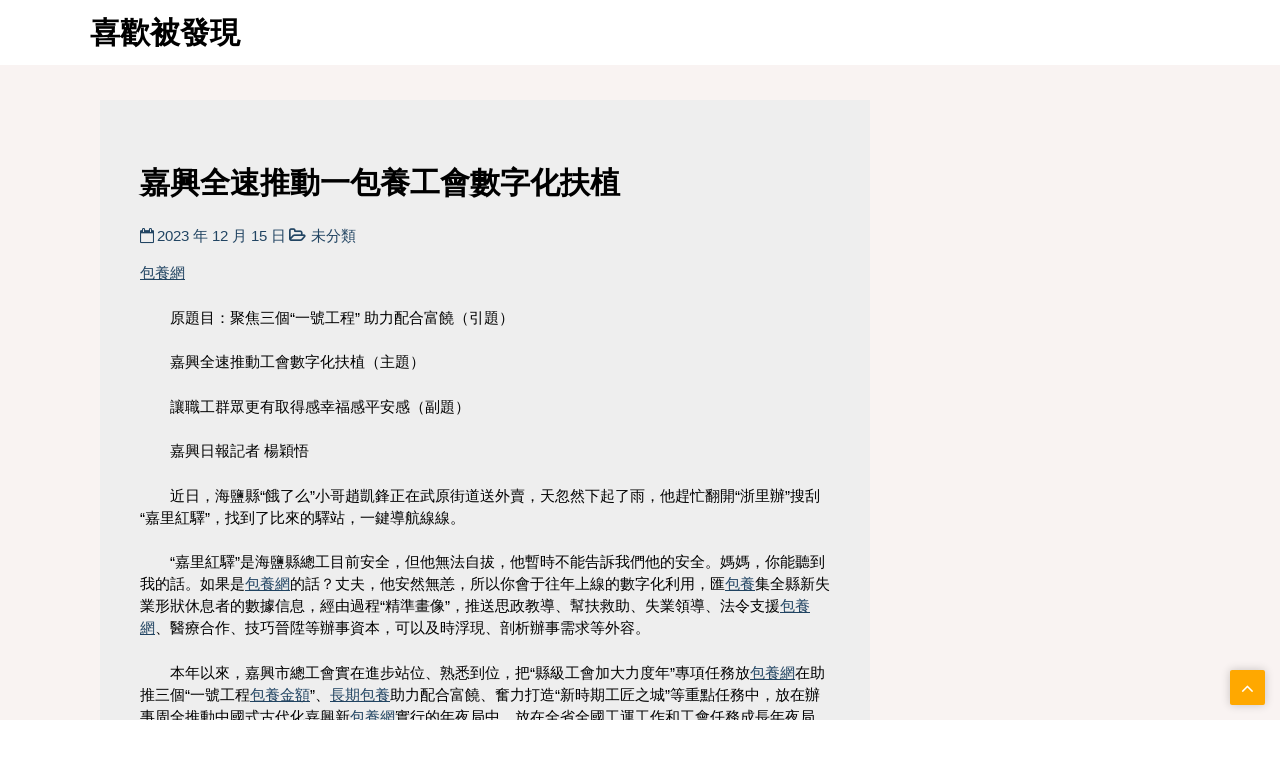

--- FILE ---
content_type: text/html; charset=UTF-8
request_url: https://wfdb.com.tw/%E5%98%89%E8%88%88%E5%85%A8%E9%80%9F%E6%8E%A8%E5%8B%95%E4%B8%80%E5%8C%85%E9%A4%8A%E5%B7%A5%E6%9C%83%E6%95%B8%E5%AD%97%E5%8C%96%E6%89%B6%E6%A4%8D/
body_size: 64437
content:
<!doctype html>
<html lang="zh-TW">
<head>
	<meta charset="UTF-8">
	<meta name="viewport" content="width=device-width, initial-scale=1">
	<link rel="profile" href="https://gmpg.org/xfn/11">

	<title>嘉興全速推動一包養工會數字化扶植 &#8211; 喜歡被發現</title>
<meta name='robots' content='max-image-preview:large' />
<link rel='dns-prefetch' href='//www.google.com' />
<link rel="alternate" type="application/rss+xml" title="訂閱《喜歡被發現》&raquo; 資訊提供" href="https://wfdb.com.tw/feed/" />
<link rel="alternate" type="application/rss+xml" title="訂閱《喜歡被發現》&raquo; 留言的資訊提供" href="https://wfdb.com.tw/comments/feed/" />
<link rel="alternate" type="application/rss+xml" title="訂閱《喜歡被發現 》&raquo;〈嘉興全速推動一包養工會數字化扶植〉留言的資訊提供" href="https://wfdb.com.tw/%e5%98%89%e8%88%88%e5%85%a8%e9%80%9f%e6%8e%a8%e5%8b%95%e4%b8%80%e5%8c%85%e9%a4%8a%e5%b7%a5%e6%9c%83%e6%95%b8%e5%ad%97%e5%8c%96%e6%89%b6%e6%a4%8d/feed/" />
<link rel="alternate" title="oEmbed (JSON)" type="application/json+oembed" href="https://wfdb.com.tw/wp-json/oembed/1.0/embed?url=https%3A%2F%2Fwfdb.com.tw%2F%25e5%2598%2589%25e8%2588%2588%25e5%2585%25a8%25e9%2580%259f%25e6%258e%25a8%25e5%258b%2595%25e4%25b8%2580%25e5%258c%2585%25e9%25a4%258a%25e5%25b7%25a5%25e6%259c%2583%25e6%2595%25b8%25e5%25ad%2597%25e5%258c%2596%25e6%2589%25b6%25e6%25a4%258d%2F" />
<link rel="alternate" title="oEmbed (XML)" type="text/xml+oembed" href="https://wfdb.com.tw/wp-json/oembed/1.0/embed?url=https%3A%2F%2Fwfdb.com.tw%2F%25e5%2598%2589%25e8%2588%2588%25e5%2585%25a8%25e9%2580%259f%25e6%258e%25a8%25e5%258b%2595%25e4%25b8%2580%25e5%258c%2585%25e9%25a4%258a%25e5%25b7%25a5%25e6%259c%2583%25e6%2595%25b8%25e5%25ad%2597%25e5%258c%2596%25e6%2589%25b6%25e6%25a4%258d%2F&#038;format=xml" />
<style id='wp-img-auto-sizes-contain-inline-css'>
img:is([sizes=auto i],[sizes^="auto," i]){contain-intrinsic-size:3000px 1500px}
/*# sourceURL=wp-img-auto-sizes-contain-inline-css */
</style>
<style id='wp-emoji-styles-inline-css'>

	img.wp-smiley, img.emoji {
		display: inline !important;
		border: none !important;
		box-shadow: none !important;
		height: 1em !important;
		width: 1em !important;
		margin: 0 0.07em !important;
		vertical-align: -0.1em !important;
		background: none !important;
		padding: 0 !important;
	}
/*# sourceURL=wp-emoji-styles-inline-css */
</style>
<style id='wp-block-library-inline-css'>
:root{--wp-block-synced-color:#7a00df;--wp-block-synced-color--rgb:122,0,223;--wp-bound-block-color:var(--wp-block-synced-color);--wp-editor-canvas-background:#ddd;--wp-admin-theme-color:#007cba;--wp-admin-theme-color--rgb:0,124,186;--wp-admin-theme-color-darker-10:#006ba1;--wp-admin-theme-color-darker-10--rgb:0,107,160.5;--wp-admin-theme-color-darker-20:#005a87;--wp-admin-theme-color-darker-20--rgb:0,90,135;--wp-admin-border-width-focus:2px}@media (min-resolution:192dpi){:root{--wp-admin-border-width-focus:1.5px}}.wp-element-button{cursor:pointer}:root .has-very-light-gray-background-color{background-color:#eee}:root .has-very-dark-gray-background-color{background-color:#313131}:root .has-very-light-gray-color{color:#eee}:root .has-very-dark-gray-color{color:#313131}:root .has-vivid-green-cyan-to-vivid-cyan-blue-gradient-background{background:linear-gradient(135deg,#00d084,#0693e3)}:root .has-purple-crush-gradient-background{background:linear-gradient(135deg,#34e2e4,#4721fb 50%,#ab1dfe)}:root .has-hazy-dawn-gradient-background{background:linear-gradient(135deg,#faaca8,#dad0ec)}:root .has-subdued-olive-gradient-background{background:linear-gradient(135deg,#fafae1,#67a671)}:root .has-atomic-cream-gradient-background{background:linear-gradient(135deg,#fdd79a,#004a59)}:root .has-nightshade-gradient-background{background:linear-gradient(135deg,#330968,#31cdcf)}:root .has-midnight-gradient-background{background:linear-gradient(135deg,#020381,#2874fc)}:root{--wp--preset--font-size--normal:16px;--wp--preset--font-size--huge:42px}.has-regular-font-size{font-size:1em}.has-larger-font-size{font-size:2.625em}.has-normal-font-size{font-size:var(--wp--preset--font-size--normal)}.has-huge-font-size{font-size:var(--wp--preset--font-size--huge)}.has-text-align-center{text-align:center}.has-text-align-left{text-align:left}.has-text-align-right{text-align:right}.has-fit-text{white-space:nowrap!important}#end-resizable-editor-section{display:none}.aligncenter{clear:both}.items-justified-left{justify-content:flex-start}.items-justified-center{justify-content:center}.items-justified-right{justify-content:flex-end}.items-justified-space-between{justify-content:space-between}.screen-reader-text{border:0;clip-path:inset(50%);height:1px;margin:-1px;overflow:hidden;padding:0;position:absolute;width:1px;word-wrap:normal!important}.screen-reader-text:focus{background-color:#ddd;clip-path:none;color:#444;display:block;font-size:1em;height:auto;left:5px;line-height:normal;padding:15px 23px 14px;text-decoration:none;top:5px;width:auto;z-index:100000}html :where(.has-border-color){border-style:solid}html :where([style*=border-top-color]){border-top-style:solid}html :where([style*=border-right-color]){border-right-style:solid}html :where([style*=border-bottom-color]){border-bottom-style:solid}html :where([style*=border-left-color]){border-left-style:solid}html :where([style*=border-width]){border-style:solid}html :where([style*=border-top-width]){border-top-style:solid}html :where([style*=border-right-width]){border-right-style:solid}html :where([style*=border-bottom-width]){border-bottom-style:solid}html :where([style*=border-left-width]){border-left-style:solid}html :where(img[class*=wp-image-]){height:auto;max-width:100%}:where(figure){margin:0 0 1em}html :where(.is-position-sticky){--wp-admin--admin-bar--position-offset:var(--wp-admin--admin-bar--height,0px)}@media screen and (max-width:600px){html :where(.is-position-sticky){--wp-admin--admin-bar--position-offset:0px}}

/*# sourceURL=wp-block-library-inline-css */
</style><style id='wp-block-archives-inline-css'>
.wp-block-archives{box-sizing:border-box}.wp-block-archives-dropdown label{display:block}
/*# sourceURL=https://wfdb.com.tw/wp-includes/blocks/archives/style.min.css */
</style>
<style id='wp-block-categories-inline-css'>
.wp-block-categories{box-sizing:border-box}.wp-block-categories.alignleft{margin-right:2em}.wp-block-categories.alignright{margin-left:2em}.wp-block-categories.wp-block-categories-dropdown.aligncenter{text-align:center}.wp-block-categories .wp-block-categories__label{display:block;width:100%}
/*# sourceURL=https://wfdb.com.tw/wp-includes/blocks/categories/style.min.css */
</style>
<style id='wp-block-heading-inline-css'>
h1:where(.wp-block-heading).has-background,h2:where(.wp-block-heading).has-background,h3:where(.wp-block-heading).has-background,h4:where(.wp-block-heading).has-background,h5:where(.wp-block-heading).has-background,h6:where(.wp-block-heading).has-background{padding:1.25em 2.375em}h1.has-text-align-left[style*=writing-mode]:where([style*=vertical-lr]),h1.has-text-align-right[style*=writing-mode]:where([style*=vertical-rl]),h2.has-text-align-left[style*=writing-mode]:where([style*=vertical-lr]),h2.has-text-align-right[style*=writing-mode]:where([style*=vertical-rl]),h3.has-text-align-left[style*=writing-mode]:where([style*=vertical-lr]),h3.has-text-align-right[style*=writing-mode]:where([style*=vertical-rl]),h4.has-text-align-left[style*=writing-mode]:where([style*=vertical-lr]),h4.has-text-align-right[style*=writing-mode]:where([style*=vertical-rl]),h5.has-text-align-left[style*=writing-mode]:where([style*=vertical-lr]),h5.has-text-align-right[style*=writing-mode]:where([style*=vertical-rl]),h6.has-text-align-left[style*=writing-mode]:where([style*=vertical-lr]),h6.has-text-align-right[style*=writing-mode]:where([style*=vertical-rl]){rotate:180deg}
/*# sourceURL=https://wfdb.com.tw/wp-includes/blocks/heading/style.min.css */
</style>
<style id='wp-block-latest-comments-inline-css'>
ol.wp-block-latest-comments{box-sizing:border-box;margin-left:0}:where(.wp-block-latest-comments:not([style*=line-height] .wp-block-latest-comments__comment)){line-height:1.1}:where(.wp-block-latest-comments:not([style*=line-height] .wp-block-latest-comments__comment-excerpt p)){line-height:1.8}.has-dates :where(.wp-block-latest-comments:not([style*=line-height])),.has-excerpts :where(.wp-block-latest-comments:not([style*=line-height])){line-height:1.5}.wp-block-latest-comments .wp-block-latest-comments{padding-left:0}.wp-block-latest-comments__comment{list-style:none;margin-bottom:1em}.has-avatars .wp-block-latest-comments__comment{list-style:none;min-height:2.25em}.has-avatars .wp-block-latest-comments__comment .wp-block-latest-comments__comment-excerpt,.has-avatars .wp-block-latest-comments__comment .wp-block-latest-comments__comment-meta{margin-left:3.25em}.wp-block-latest-comments__comment-excerpt p{font-size:.875em;margin:.36em 0 1.4em}.wp-block-latest-comments__comment-date{display:block;font-size:.75em}.wp-block-latest-comments .avatar,.wp-block-latest-comments__comment-avatar{border-radius:1.5em;display:block;float:left;height:2.5em;margin-right:.75em;width:2.5em}.wp-block-latest-comments[class*=-font-size] a,.wp-block-latest-comments[style*=font-size] a{font-size:inherit}
/*# sourceURL=https://wfdb.com.tw/wp-includes/blocks/latest-comments/style.min.css */
</style>
<style id='wp-block-latest-posts-inline-css'>
.wp-block-latest-posts{box-sizing:border-box}.wp-block-latest-posts.alignleft{margin-right:2em}.wp-block-latest-posts.alignright{margin-left:2em}.wp-block-latest-posts.wp-block-latest-posts__list{list-style:none}.wp-block-latest-posts.wp-block-latest-posts__list li{clear:both;overflow-wrap:break-word}.wp-block-latest-posts.is-grid{display:flex;flex-wrap:wrap}.wp-block-latest-posts.is-grid li{margin:0 1.25em 1.25em 0;width:100%}@media (min-width:600px){.wp-block-latest-posts.columns-2 li{width:calc(50% - .625em)}.wp-block-latest-posts.columns-2 li:nth-child(2n){margin-right:0}.wp-block-latest-posts.columns-3 li{width:calc(33.33333% - .83333em)}.wp-block-latest-posts.columns-3 li:nth-child(3n){margin-right:0}.wp-block-latest-posts.columns-4 li{width:calc(25% - .9375em)}.wp-block-latest-posts.columns-4 li:nth-child(4n){margin-right:0}.wp-block-latest-posts.columns-5 li{width:calc(20% - 1em)}.wp-block-latest-posts.columns-5 li:nth-child(5n){margin-right:0}.wp-block-latest-posts.columns-6 li{width:calc(16.66667% - 1.04167em)}.wp-block-latest-posts.columns-6 li:nth-child(6n){margin-right:0}}:root :where(.wp-block-latest-posts.is-grid){padding:0}:root :where(.wp-block-latest-posts.wp-block-latest-posts__list){padding-left:0}.wp-block-latest-posts__post-author,.wp-block-latest-posts__post-date{display:block;font-size:.8125em}.wp-block-latest-posts__post-excerpt,.wp-block-latest-posts__post-full-content{margin-bottom:1em;margin-top:.5em}.wp-block-latest-posts__featured-image a{display:inline-block}.wp-block-latest-posts__featured-image img{height:auto;max-width:100%;width:auto}.wp-block-latest-posts__featured-image.alignleft{float:left;margin-right:1em}.wp-block-latest-posts__featured-image.alignright{float:right;margin-left:1em}.wp-block-latest-posts__featured-image.aligncenter{margin-bottom:1em;text-align:center}
/*# sourceURL=https://wfdb.com.tw/wp-includes/blocks/latest-posts/style.min.css */
</style>
<style id='wp-block-search-inline-css'>
.wp-block-search__button{margin-left:10px;word-break:normal}.wp-block-search__button.has-icon{line-height:0}.wp-block-search__button svg{height:1.25em;min-height:24px;min-width:24px;width:1.25em;fill:currentColor;vertical-align:text-bottom}:where(.wp-block-search__button){border:1px solid #ccc;padding:6px 10px}.wp-block-search__inside-wrapper{display:flex;flex:auto;flex-wrap:nowrap;max-width:100%}.wp-block-search__label{width:100%}.wp-block-search.wp-block-search__button-only .wp-block-search__button{box-sizing:border-box;display:flex;flex-shrink:0;justify-content:center;margin-left:0;max-width:100%}.wp-block-search.wp-block-search__button-only .wp-block-search__inside-wrapper{min-width:0!important;transition-property:width}.wp-block-search.wp-block-search__button-only .wp-block-search__input{flex-basis:100%;transition-duration:.3s}.wp-block-search.wp-block-search__button-only.wp-block-search__searchfield-hidden,.wp-block-search.wp-block-search__button-only.wp-block-search__searchfield-hidden .wp-block-search__inside-wrapper{overflow:hidden}.wp-block-search.wp-block-search__button-only.wp-block-search__searchfield-hidden .wp-block-search__input{border-left-width:0!important;border-right-width:0!important;flex-basis:0;flex-grow:0;margin:0;min-width:0!important;padding-left:0!important;padding-right:0!important;width:0!important}:where(.wp-block-search__input){appearance:none;border:1px solid #949494;flex-grow:1;font-family:inherit;font-size:inherit;font-style:inherit;font-weight:inherit;letter-spacing:inherit;line-height:inherit;margin-left:0;margin-right:0;min-width:3rem;padding:8px;text-decoration:unset!important;text-transform:inherit}:where(.wp-block-search__button-inside .wp-block-search__inside-wrapper){background-color:#fff;border:1px solid #949494;box-sizing:border-box;padding:4px}:where(.wp-block-search__button-inside .wp-block-search__inside-wrapper) .wp-block-search__input{border:none;border-radius:0;padding:0 4px}:where(.wp-block-search__button-inside .wp-block-search__inside-wrapper) .wp-block-search__input:focus{outline:none}:where(.wp-block-search__button-inside .wp-block-search__inside-wrapper) :where(.wp-block-search__button){padding:4px 8px}.wp-block-search.aligncenter .wp-block-search__inside-wrapper{margin:auto}.wp-block[data-align=right] .wp-block-search.wp-block-search__button-only .wp-block-search__inside-wrapper{float:right}
/*# sourceURL=https://wfdb.com.tw/wp-includes/blocks/search/style.min.css */
</style>
<style id='wp-block-search-theme-inline-css'>
.wp-block-search .wp-block-search__label{font-weight:700}.wp-block-search__button{border:1px solid #ccc;padding:.375em .625em}
/*# sourceURL=https://wfdb.com.tw/wp-includes/blocks/search/theme.min.css */
</style>
<style id='wp-block-group-inline-css'>
.wp-block-group{box-sizing:border-box}:where(.wp-block-group.wp-block-group-is-layout-constrained){position:relative}
/*# sourceURL=https://wfdb.com.tw/wp-includes/blocks/group/style.min.css */
</style>
<style id='wp-block-group-theme-inline-css'>
:where(.wp-block-group.has-background){padding:1.25em 2.375em}
/*# sourceURL=https://wfdb.com.tw/wp-includes/blocks/group/theme.min.css */
</style>
<style id='global-styles-inline-css'>
:root{--wp--preset--aspect-ratio--square: 1;--wp--preset--aspect-ratio--4-3: 4/3;--wp--preset--aspect-ratio--3-4: 3/4;--wp--preset--aspect-ratio--3-2: 3/2;--wp--preset--aspect-ratio--2-3: 2/3;--wp--preset--aspect-ratio--16-9: 16/9;--wp--preset--aspect-ratio--9-16: 9/16;--wp--preset--color--black: #000000;--wp--preset--color--cyan-bluish-gray: #abb8c3;--wp--preset--color--white: #ffffff;--wp--preset--color--pale-pink: #f78da7;--wp--preset--color--vivid-red: #cf2e2e;--wp--preset--color--luminous-vivid-orange: #ff6900;--wp--preset--color--luminous-vivid-amber: #fcb900;--wp--preset--color--light-green-cyan: #7bdcb5;--wp--preset--color--vivid-green-cyan: #00d084;--wp--preset--color--pale-cyan-blue: #8ed1fc;--wp--preset--color--vivid-cyan-blue: #0693e3;--wp--preset--color--vivid-purple: #9b51e0;--wp--preset--gradient--vivid-cyan-blue-to-vivid-purple: linear-gradient(135deg,rgb(6,147,227) 0%,rgb(155,81,224) 100%);--wp--preset--gradient--light-green-cyan-to-vivid-green-cyan: linear-gradient(135deg,rgb(122,220,180) 0%,rgb(0,208,130) 100%);--wp--preset--gradient--luminous-vivid-amber-to-luminous-vivid-orange: linear-gradient(135deg,rgb(252,185,0) 0%,rgb(255,105,0) 100%);--wp--preset--gradient--luminous-vivid-orange-to-vivid-red: linear-gradient(135deg,rgb(255,105,0) 0%,rgb(207,46,46) 100%);--wp--preset--gradient--very-light-gray-to-cyan-bluish-gray: linear-gradient(135deg,rgb(238,238,238) 0%,rgb(169,184,195) 100%);--wp--preset--gradient--cool-to-warm-spectrum: linear-gradient(135deg,rgb(74,234,220) 0%,rgb(151,120,209) 20%,rgb(207,42,186) 40%,rgb(238,44,130) 60%,rgb(251,105,98) 80%,rgb(254,248,76) 100%);--wp--preset--gradient--blush-light-purple: linear-gradient(135deg,rgb(255,206,236) 0%,rgb(152,150,240) 100%);--wp--preset--gradient--blush-bordeaux: linear-gradient(135deg,rgb(254,205,165) 0%,rgb(254,45,45) 50%,rgb(107,0,62) 100%);--wp--preset--gradient--luminous-dusk: linear-gradient(135deg,rgb(255,203,112) 0%,rgb(199,81,192) 50%,rgb(65,88,208) 100%);--wp--preset--gradient--pale-ocean: linear-gradient(135deg,rgb(255,245,203) 0%,rgb(182,227,212) 50%,rgb(51,167,181) 100%);--wp--preset--gradient--electric-grass: linear-gradient(135deg,rgb(202,248,128) 0%,rgb(113,206,126) 100%);--wp--preset--gradient--midnight: linear-gradient(135deg,rgb(2,3,129) 0%,rgb(40,116,252) 100%);--wp--preset--font-size--small: 13px;--wp--preset--font-size--medium: 20px;--wp--preset--font-size--large: 36px;--wp--preset--font-size--x-large: 42px;--wp--preset--spacing--20: 0.44rem;--wp--preset--spacing--30: 0.67rem;--wp--preset--spacing--40: 1rem;--wp--preset--spacing--50: 1.5rem;--wp--preset--spacing--60: 2.25rem;--wp--preset--spacing--70: 3.38rem;--wp--preset--spacing--80: 5.06rem;--wp--preset--shadow--natural: 6px 6px 9px rgba(0, 0, 0, 0.2);--wp--preset--shadow--deep: 12px 12px 50px rgba(0, 0, 0, 0.4);--wp--preset--shadow--sharp: 6px 6px 0px rgba(0, 0, 0, 0.2);--wp--preset--shadow--outlined: 6px 6px 0px -3px rgb(255, 255, 255), 6px 6px rgb(0, 0, 0);--wp--preset--shadow--crisp: 6px 6px 0px rgb(0, 0, 0);}:where(.is-layout-flex){gap: 0.5em;}:where(.is-layout-grid){gap: 0.5em;}body .is-layout-flex{display: flex;}.is-layout-flex{flex-wrap: wrap;align-items: center;}.is-layout-flex > :is(*, div){margin: 0;}body .is-layout-grid{display: grid;}.is-layout-grid > :is(*, div){margin: 0;}:where(.wp-block-columns.is-layout-flex){gap: 2em;}:where(.wp-block-columns.is-layout-grid){gap: 2em;}:where(.wp-block-post-template.is-layout-flex){gap: 1.25em;}:where(.wp-block-post-template.is-layout-grid){gap: 1.25em;}.has-black-color{color: var(--wp--preset--color--black) !important;}.has-cyan-bluish-gray-color{color: var(--wp--preset--color--cyan-bluish-gray) !important;}.has-white-color{color: var(--wp--preset--color--white) !important;}.has-pale-pink-color{color: var(--wp--preset--color--pale-pink) !important;}.has-vivid-red-color{color: var(--wp--preset--color--vivid-red) !important;}.has-luminous-vivid-orange-color{color: var(--wp--preset--color--luminous-vivid-orange) !important;}.has-luminous-vivid-amber-color{color: var(--wp--preset--color--luminous-vivid-amber) !important;}.has-light-green-cyan-color{color: var(--wp--preset--color--light-green-cyan) !important;}.has-vivid-green-cyan-color{color: var(--wp--preset--color--vivid-green-cyan) !important;}.has-pale-cyan-blue-color{color: var(--wp--preset--color--pale-cyan-blue) !important;}.has-vivid-cyan-blue-color{color: var(--wp--preset--color--vivid-cyan-blue) !important;}.has-vivid-purple-color{color: var(--wp--preset--color--vivid-purple) !important;}.has-black-background-color{background-color: var(--wp--preset--color--black) !important;}.has-cyan-bluish-gray-background-color{background-color: var(--wp--preset--color--cyan-bluish-gray) !important;}.has-white-background-color{background-color: var(--wp--preset--color--white) !important;}.has-pale-pink-background-color{background-color: var(--wp--preset--color--pale-pink) !important;}.has-vivid-red-background-color{background-color: var(--wp--preset--color--vivid-red) !important;}.has-luminous-vivid-orange-background-color{background-color: var(--wp--preset--color--luminous-vivid-orange) !important;}.has-luminous-vivid-amber-background-color{background-color: var(--wp--preset--color--luminous-vivid-amber) !important;}.has-light-green-cyan-background-color{background-color: var(--wp--preset--color--light-green-cyan) !important;}.has-vivid-green-cyan-background-color{background-color: var(--wp--preset--color--vivid-green-cyan) !important;}.has-pale-cyan-blue-background-color{background-color: var(--wp--preset--color--pale-cyan-blue) !important;}.has-vivid-cyan-blue-background-color{background-color: var(--wp--preset--color--vivid-cyan-blue) !important;}.has-vivid-purple-background-color{background-color: var(--wp--preset--color--vivid-purple) !important;}.has-black-border-color{border-color: var(--wp--preset--color--black) !important;}.has-cyan-bluish-gray-border-color{border-color: var(--wp--preset--color--cyan-bluish-gray) !important;}.has-white-border-color{border-color: var(--wp--preset--color--white) !important;}.has-pale-pink-border-color{border-color: var(--wp--preset--color--pale-pink) !important;}.has-vivid-red-border-color{border-color: var(--wp--preset--color--vivid-red) !important;}.has-luminous-vivid-orange-border-color{border-color: var(--wp--preset--color--luminous-vivid-orange) !important;}.has-luminous-vivid-amber-border-color{border-color: var(--wp--preset--color--luminous-vivid-amber) !important;}.has-light-green-cyan-border-color{border-color: var(--wp--preset--color--light-green-cyan) !important;}.has-vivid-green-cyan-border-color{border-color: var(--wp--preset--color--vivid-green-cyan) !important;}.has-pale-cyan-blue-border-color{border-color: var(--wp--preset--color--pale-cyan-blue) !important;}.has-vivid-cyan-blue-border-color{border-color: var(--wp--preset--color--vivid-cyan-blue) !important;}.has-vivid-purple-border-color{border-color: var(--wp--preset--color--vivid-purple) !important;}.has-vivid-cyan-blue-to-vivid-purple-gradient-background{background: var(--wp--preset--gradient--vivid-cyan-blue-to-vivid-purple) !important;}.has-light-green-cyan-to-vivid-green-cyan-gradient-background{background: var(--wp--preset--gradient--light-green-cyan-to-vivid-green-cyan) !important;}.has-luminous-vivid-amber-to-luminous-vivid-orange-gradient-background{background: var(--wp--preset--gradient--luminous-vivid-amber-to-luminous-vivid-orange) !important;}.has-luminous-vivid-orange-to-vivid-red-gradient-background{background: var(--wp--preset--gradient--luminous-vivid-orange-to-vivid-red) !important;}.has-very-light-gray-to-cyan-bluish-gray-gradient-background{background: var(--wp--preset--gradient--very-light-gray-to-cyan-bluish-gray) !important;}.has-cool-to-warm-spectrum-gradient-background{background: var(--wp--preset--gradient--cool-to-warm-spectrum) !important;}.has-blush-light-purple-gradient-background{background: var(--wp--preset--gradient--blush-light-purple) !important;}.has-blush-bordeaux-gradient-background{background: var(--wp--preset--gradient--blush-bordeaux) !important;}.has-luminous-dusk-gradient-background{background: var(--wp--preset--gradient--luminous-dusk) !important;}.has-pale-ocean-gradient-background{background: var(--wp--preset--gradient--pale-ocean) !important;}.has-electric-grass-gradient-background{background: var(--wp--preset--gradient--electric-grass) !important;}.has-midnight-gradient-background{background: var(--wp--preset--gradient--midnight) !important;}.has-small-font-size{font-size: var(--wp--preset--font-size--small) !important;}.has-medium-font-size{font-size: var(--wp--preset--font-size--medium) !important;}.has-large-font-size{font-size: var(--wp--preset--font-size--large) !important;}.has-x-large-font-size{font-size: var(--wp--preset--font-size--x-large) !important;}
/*# sourceURL=global-styles-inline-css */
</style>

<style id='classic-theme-styles-inline-css'>
/*! This file is auto-generated */
.wp-block-button__link{color:#fff;background-color:#32373c;border-radius:9999px;box-shadow:none;text-decoration:none;padding:calc(.667em + 2px) calc(1.333em + 2px);font-size:1.125em}.wp-block-file__button{background:#32373c;color:#fff;text-decoration:none}
/*# sourceURL=/wp-includes/css/classic-themes.min.css */
</style>
<link rel='stylesheet' id='goldy_el_parent-style-css' href='https://wfdb.com.tw/wp-content/themes/goldy-mex/style.css?ver=6.9' media='all' />
<link rel='stylesheet' id='goldy-mex-style-css' href='https://wfdb.com.tw/wp-content/themes/goldy-electronics/style.css?ver=1.0.0' media='all' />
<link rel='stylesheet' id='goldy-mex-theme-css-css' href='https://wfdb.com.tw/wp-content/themes/goldy-mex/assets/css/goldy-mex-theme.css?ver=1.0.0' media='all' />
<link rel='stylesheet' id='goldy-mex-fontawesome-css-css' href='https://wfdb.com.tw/wp-content/themes/goldy-mex/assets/fontawesome/css/goldy-mex-font-awesome.css?ver=1.0.0' media='all' />
<link rel='stylesheet' id='goldy-mex-owl-carousel-min-css-css' href='https://wfdb.com.tw/wp-content/themes/goldy-mex/assets/css/goldy-mex-owl.carousel.min.css?ver=1.0.0' media='all' />
<link rel='stylesheet' id='goldy-mex-owl-carousel_theme-min-css-css' href='https://wfdb.com.tw/wp-content/themes/goldy-mex/assets/css/goldy-mex-owl.theme.min.css?ver=1.0.0' media='all' />
<link rel='stylesheet' id='goldy-mex-wow-animate-css-css' href='https://wfdb.com.tw/wp-content/themes/goldy-mex/assets/css/goldy-mex-animate.css?ver=1.0.0' media='all' />
<link rel='stylesheet' id='goldy-mex-wow-animate-min-css-css' href='https://wfdb.com.tw/wp-content/themes/goldy-mex/assets/css/goldy-mex-animate.min.css?ver=1.0.0' media='all' />
<script src="https://wfdb.com.tw/wp-includes/js/jquery/jquery.min.js?ver=3.7.1" id="jquery-core-js"></script>
<script src="https://wfdb.com.tw/wp-includes/js/jquery/jquery-migrate.min.js?ver=3.4.1" id="jquery-migrate-js"></script>
<link rel="https://api.w.org/" href="https://wfdb.com.tw/wp-json/" /><link rel="alternate" title="JSON" type="application/json" href="https://wfdb.com.tw/wp-json/wp/v2/posts/5145" /><link rel="EditURI" type="application/rsd+xml" title="RSD" href="https://wfdb.com.tw/xmlrpc.php?rsd" />
<meta name="generator" content="WordPress 6.9" />
<link rel="canonical" href="https://wfdb.com.tw/%e5%98%89%e8%88%88%e5%85%a8%e9%80%9f%e6%8e%a8%e5%8b%95%e4%b8%80%e5%8c%85%e9%a4%8a%e5%b7%a5%e6%9c%83%e6%95%b8%e5%ad%97%e5%8c%96%e6%89%b6%e6%a4%8d/" />
<link rel='shortlink' href='https://wfdb.com.tw/?p=5145' />
<link rel="pingback" href="https://wfdb.com.tw/xmlrpc.php">		<style>	
			.goldy-reload-content {
				display: none;
			}
		</style>
				<style type="text/css">
			span.byline {
				display: none;
			}
		 </style>
        		<style type="text/css">
			span.comments-link {
				display: none;
			}
		 </style>
        		<style type="text/css">
			aside.widget-area{
				width: 30%;
			}
			main#primary{
				width: 70%;
				background: #eeeeee;
			}
		</style>
				<style type="text/css">
			.top_bar_info .header_topbar_info .header_logo .site-title a {
			    color: #214462;
			}
			.main_site_header .sub-menu a:hover {
			    transform: translateX(8px);
			    transition-duration: 0.3s;
			}

		</style>
				<style type="text/css">
			.header_info {
				max-width: 1100px;
			    margin-left: auto;
			    margin-right: auto;
			}
		</style>
				<style type="text/css">
			.header_topbar_info {
				max-width: 1100px;
			    margin-left: auto;
			    margin-right: auto;
			}
		</style>
				<style type="text/css">
			.main_container {
			    padding: 10px;
			}
		</style>
				<style>			
			.featured-section_data {
			    /*margin-top: 1.25rem;*/
    		}   
		</style>
				<style>	
    	.call_button_info, .breadcrumb_data, .goldy_mex_container_info.boxed_layout, .goldy_mex_container_info.content_boxed, .featured_section_info, .our_portfolio_data, .our_team_info, .our_testimonial_info, .our_services_info .widget_section, .goldy_mex_widget_section, .services_section_info, .fitness_class_data, .pricing_plan_section_info, .goldy_funfact_section_info {
		    max-width: 1100px;
		    margin-left: auto;
		    margin-right: auto;
		}
		</style>
				<style>
			footer#colophon .site-info, footer#colophon .container_footer {
			    max-width: 1100px;
			    margin-left: auto;
			    margin-right: auto;
			}
		</style>
			<style>	
		.goldy_mex_container_info.no_sidebar main#primary{
			width: auto;
		}
		.blog main.site-main.content_boxed .main_containor.grid_view article{
			background: #ffffff;
			border-radius: 8px;
		}
		.blog main#primary {
		    background: none;
		    border-radius: none;
		}
		.call_menu_btn{
			background-color: #ffffff;
		    color: #273641 !important;
		    border: 2px solid #273641;
		}
		.call_menu_btn:hover {
			background-color: #273641;
		    color: #ffffff !important;
		}
		aside.widget-area section h2, aside.widget-area section h1, aside.widget-area section h3, label.wp-block-search__label {
			padding: 10px;
			margin: 0px;
		}			
		button, input[type="button"], input[type="reset"], input[type="submit"], .wp-block-search .wp-block-search__button,.nav-previous a, .nav-next a, .buttons, .woocommerce a.button , .woocommerce button, .woocommerce .single-product button, .woocommerce button.button.alt, .woocommerce a.button.alt, .woocommerce button.button.alt.disabled {

			padding: 8px 15px;
		    position: relative;
		    overflow: hidden;
		    font-size: 15px;
		    font-weight: 500;
		    z-index: 99;
		    display: inline-block;
		}
		/*button:hover, input[type="button"]:hover , input[type="reset"]:hover , input[type="submit"]:hover , .wp-block-search .wp-block-search__button:hover, .nav-previous a:hover, .buttons:hover, .nav-next a:hover, .woocommerce a.button:hover, .woocommerce button:hover, .woocommerce .single-product button:hover, .woocommerce button.button.alt:hover, .woocommerce a.button.alt:hover, .woocommerce button.button.alt.disabled:hover {		

		    border: none;
		}*/
		/*button::before, input[type="button"]::before, input[type="reset"]::before, input[type="submit"]::before, .wp-block-search .wp-block-search__button::before, .wp-block-search .wp-block-search__button::after, .nav-previous a::before, .nav-next a::before,.buttons::before, .buttons::after ,.woocommerce a.button::before, .woocommerce button::before, .woocommerce .single-product button::before, .woocommerce button.button.alt::before, .woocommerce a.button.alt::before,.woocommerce button.button.alt.disabled::before {

			border-color: #fdb1aa !important;
		}*/

		.featured_content{
			    display: grid;
			    grid-template-columns: repeat(3, 1fr);
			    grid-column-gap :20px !important;
		}

		.main_containor.grid_view{
			    display: grid;
			    grid-template-columns: repeat(3, 1fr);
			    grid-column-gap :20px !important;
		}

		.featured_section_info .featured_content .featured-thumbnail i {
		    transition: all .5s ease 0s;
		}
		
		/*--------------------------------------------------------------
		# featured slider
		--------------------------------------------------------------*/
		
		
		.featured_slider_image .owl-nav button:before{
			content: unset !important; 
		}

		/*--------------------------------------------------------------
		# featured section #273641
		--------------------------------------------------------------*/
		.featured-section_data .section-featured-wrep:hover i { 
    		transform: rotate(360deg);
		}
		/*--------------------------------------------------------------
		# about section
		--------------------------------------------------------------*/

		.about_section_info .about_main_discription p{
			line-height: 160%;
		}

		/*--------------------------------------------------------------
		# our testimonial
		--------------------------------------------------------------*/

		.our_testimonial_section .our_testimonial_info .testinomial_owl_slider .our_testimonial_data_info{
		    padding: 30px;
		    /*padding-right: 70px;
    		padding-left: 70px;*/
		}
		.our_testimonial_section .owl-nav button:before{
			content: unset !important; 
		}
		.our_testimonial_section .testinomial_owl_slider .testimonials_title h3{		
			margin: 0;
    		margin-bottom: 5px;
    		font-size: 20px;
    		font-weight: 600;
		}
		.our_testimonial_section .testinomial_owl_slider .testimonials_title h4{	
			margin: 0;
    		margin-bottom: 5px;
    		font-size: 16px;
		    padding-left: 12px;
		    margin-left: 12px;
		    line-height: 1.2;
		    border-left: 1px solid rgba(0,0,0,.4);
		}

		/*--------------------------------------------------------------
		# footer 
		--------------------------------------------------------------*/
	
	</style>
	<style id="kirki-inline-styles">button, button#navbar-toggle, input[type="button"], input[type="reset"], input[type="submit"], .wp-block-search .wp-block-search__button,.nav-previous a, .nav-next a, .buttons, .woocommerce a.button , .woocommerce button, .woocommerce .single-product button, .woocommerce button.button.alt, .woocommerce a.button.alt, .woocommerce button.button.alt.disabled{background-color:#007BFF;}button::before, button::after, input[type="button"]::before, input[type="reset"]::before, input[type="submit"]::before, input[type="submit"]::after, input[type="submit"]:hover , .wp-block-search .wp-block-search__button::before, .wp-block-search .wp-block-search__button::after, .nav-previous a::before, .nav-previous a::after, .nav-next a::before, .nav-next a::after, .buttons::before, .buttons::after ,.woocommerce a.button::before, .woocommerce a.button::after, .woocommerce button::before, .woocommerce button::after, .woocommerce .single-product button::before, .woocommerce .single-product button::after, .woocommerce button.button.alt::before, .woocommerce button.button.alt::after, .woocommerce a.button.alt::before, .woocommerce a.button.alt::after, .woocommerce button.button.alt.disabled::before, .woocommerce button.button.alt.disabled::after{background-color:#ffffff;}button, button#navbar-toggle, input[type="button"], input[type="reset"], input[type="submit"], .wp-block-search .wp-block-search__button,.nav-previous a, .nav-next a, .buttons, .woocommerce a.button, .woocommerce button, .woocommerce .single-product button, .woocommerce button.button.alt, .woocommerce a.button.alt, .woocommerce button.button.alt.disabled{color:#ffffff;}button:hover, button#navbar-toggle:hover, input[type="button"]:hover , input[type="reset"]:hover , input[type="submit"]:hover , .wp-block-search .wp-block-search__button:hover, .nav-previous a:hover, .buttons:hover, .nav-next a:hover, .woocommerce a.button:hover, .woocommerce button:hover, .woocommerce .single-product button:hover, .woocommerce button.button.alt:hover, .woocommerce a.button.alt:hover, .woocommerce button.button.alt.disabled:hover{color:#007BFF;}button, input[type="button"], input[type="reset"], input[type="submit"], .wp-block-search .wp-block-search__button,.nav-previous a, .nav-next a, .buttons, .woocommerce a.button , .woocommerce button, .woocommerce .single-product button, .woocommerce button.button.alt, .woocommerce a.button.alt, .woocommerce button.button.alt.disabled{border:1px solid;padding:8px 15px;-webkit-border-radius:4px;-moz-border-radius:4px;border-radius:4px;}.featured_slider_disc, .featured_slider_title h1{color:#ffffff;}.featured_slider_image .owl-nav button{color:#000000!important;background:#ffffff!important;}.featured_slider_image button.owl-prev:hover, .featured_slider_image button.owl-next:hover{color:#000000!important;background:#ffffff!important;}.featured_section_info .featured_content .featured-thumbnail i{font-size:55px;width:55px;height:55px;}.featured-section_data{background-position:center center;background-attachment:scroll;background-color:#ffffff;color:#333333;margin:0px 0px 0px 0px;-webkit-background-size:cover;-moz-background-size:cover;-ms-background-size:cover;-o-background-size:cover;background-size:cover;}.featured-section_data .featured-section .card-container .section-featured-wrep{background:none;}.section-featured-wrep:hover:before{background:#007BFF;}.section-featured-wrep{color:#000000;}.featured-section_data .featured_content .featured-icon{color:#000000;background-color:#f0f0f0;}.featured-section_data .section-featured-wrep:hover i{color:#000000;}.featured-section_data .section-featured-wrep:hover .featured-icon{background-color:#e6f5f7;}a.section-featured{background-color:#ffffff;}.featured-icon:before{border-color:#ffffff;}.our_sponsors_section{background-position:center center!important;background-attachment:scroll!important;color:#000000;background:#f7fafa;-webkit-background-size:cover!important;-moz-background-size:cover!important;-ms-background-size:cover!important;-o-background-size:cover!important;background-size:cover!important;}.our_sponsors_section .our_sponsors_contain .owl-nav button{color:#000000;background-color:#ffffff;}.our_sponsors_section .our_sponsors_contain button.owl-prev:hover, .our_sponsors_section .our_sponsors_contain button.owl-next:hover{color:#000000;background-color:#000000;}.goldy_mex_funfact_content .goldy-funfact-icon i{font-size:50px;color:#7bbbff;}.goldy_mex_funfact_section{background-position:center center!important;background-attachment:scroll!important;background:#f7fafa;color:#333333;-webkit-background-size:cover!important;-moz-background-size:cover!important;-ms-background-size:cover!important;-o-background-size:cover!important;background-size:cover!important;}.goldy_mex_funfact_content{background-color:#ffffff;color:#333333;border-color:#000000;}.goldy_mex_funfact_content:hover{background-color:#dcedff;color:#000000;}.goldy_mex_funfact_content:hover .goldy-funfact-icon i{color:#000000;}</style></head>
<body class="wp-singular post-template-default single single-post postid-5145 single-format-standard wp-embed-responsive wp-theme-goldy-mex wp-child-theme-goldy-electronics slivery_notactive">
<div id="page" class="site">
	<a class="skip-link screen-reader-text" href="#primary">Skip to content</a>
		<header id="masthead" class="site-header ">
			<div class="goldy-reload-content">
			    <div class="loading-overlay">
			        <img src="https://wfdb.com.tw/wp-content/themes/goldy-mex/assets/images/loader.gif">
			    </div>
			</div>
						<div class="main_site_header">
					<div class="header_info">
		<div class="site-branding">
						<div class="header_logo">
									<h1 class="site-title"><a href="https://wfdb.com.tw/" rel="home">喜歡被發現</a></h1>
								</div>
		</div><!-- .site-branding -->
		<div class="menu_call_button">
			<div class="call_button_info">
				<nav id="site-navigation" class="main-navigation">
					<button class="menu-toggle" id="navbar-toggle" aria-controls="primary-menu" aria-expanded="false">
						<i class="fa fa-bars"></i>
					</button>
					<div id="primary-menu" class="menu"></div>
							
				</nav>
				<div class="mobile_menu main-navigation" id="mobile_primary">
					<div id="primary-menu" class="menu"></div>
					<button class="menu-toggle" id="mobilepop"  aria-expanded="false">
						<i class="fa fa-close"></i>
					</button>
				</div>
			</div>
		</div>
	</div>
			</div>
		</header><!-- #masthead -->	
			
			<div class="goldy_mex_container_data">
				<div class="goldy_mex_container_info right_sidebar grid_view content_boxed">

	<main id="primary" class="site-main">

		
<article id="post-5145" class="post-5145 post type-post status-publish format-standard hentry">
	<div class="blog_main_section_info">
	
		<div class="main_container">
			<div class="blog_Feature_image">
				<div class="blog_description_arrow">
					<i class="fa fa-long-arrow-right" aria-hidden="true"></i>	
					<a href="https://wfdb.com.tw/%e5%98%89%e8%88%88%e5%85%a8%e9%80%9f%e6%8e%a8%e5%8b%95%e4%b8%80%e5%8c%85%e9%a4%8a%e5%b7%a5%e6%9c%83%e6%95%b8%e5%ad%97%e5%8c%96%e6%89%b6%e6%a4%8d/"></a>			
				</div>
				<div class="blog_thumbnail_img">
					<div id="custom-bg" >
					     					</div>
				</div>
			</div>
			<div class="bolg_main_content">
				<header class="entry-header">
					
					<h1 class="entry-title">嘉興全速推動一包養工會數字化扶植</h1>						<div class="entry-meta">
							<span class="posted-on"><a href="https://wfdb.com.tw/%e5%98%89%e8%88%88%e5%85%a8%e9%80%9f%e6%8e%a8%e5%8b%95%e4%b8%80%e5%8c%85%e9%a4%8a%e5%b7%a5%e6%9c%83%e6%95%b8%e5%ad%97%e5%8c%96%e6%89%b6%e6%a4%8d/" rel="bookmark"><time class="entry-date published updated" datetime="2023-12-15T08:35:33+08:00">2023 年 12 月 15 日</time></a></span><span class="byline"> <span class="author vcard"><a class="url fn n" href="https://wfdb.com.tw/author/admin/">admin</a></span></span><span class="cat-links">未分類</span>						</div>
									</header><!-- .entry-header -->	

				<div class="entry-content">
					<p>        <a href="https://sites.google.com/view/sugarpapa">包養網</a>     		 </p>
<p style="text-indent:2em">原題目：聚焦三個“一號工程” 助力配合富饒（引題）</p>
<p style="text-indent:2em">嘉興全速推動工會數字化扶植（主題）</p>
<p style="text-indent:2em">讓職工群眾更有取得感幸福感平安感（副題）</p>
<p style="text-indent:2em">嘉興日報記者 楊穎悟</p>
<p style="text-indent:2em">近日，海鹽縣“餓了么”小哥趙凱鋒正在武原街道送外賣，天忽然下起了雨，他趕忙翻開“浙里辦”搜刮“嘉里紅驛”，找到了比來的驛站，一鍵導航線線。</p>
<p style="text-indent:2em">“嘉里紅驛”是海鹽縣總工目前安全，但他無法自拔，他暫時不能告訴我們他的安全。媽媽，你能聽到我的話。如果是<a href="https://twlovelog.com/Diana/%e6%88%91%e7%9a%84%e5%8c%85%e9%a4%8a%e5%b0%8d%e8%b1%a15-%e6%94%b9%e8%ae%8a%e6%88%91%e4%ba%ba%e7%94%9f%e7%9a%84-sugar-daddy/">包養網</a>的話？丈夫，他安然無恙，所以你會于往年上線的數字化利用，匯<a href="https://sites.google.com/view/sugargirl-story-share">包養</a>集全縣新失業形狀休息者的數據信息，經由過程“精準畫像”，推送思政教導、幫扶救助、失業領導、法令支援<a href="https://sites.google.com/view/sugargirl-story-share">包養網</a>、醫療合作、技巧晉陞等辦事資本，可以及時浮現、剖析辦事需求等外容。</p>
<p style="text-indent:2em">本年以來，嘉興市總工會實在進步站位、熟悉到位，把“縣級工會加大力度年”專項任務放<a href="https://twsweetdiary.com/sweetdating520/">包養網</a>在助推三個“一號工程<a href="https://sites.google.com/view/sugardaddy-story-share">包養金額</a>”、<a href="https://sites.google.com/view/sugargirl-story-share">長期包養</a>助力配合富饒、奮力打造“新時期工匠之城”等重點任務中，放在辦事周全推動中國式古代化嘉興新<a href="https://sites.google.com/view/sugargirl-story-share">包養網</a>實行的年夜局中，放在全省全國工運工作和工會任務成長年夜局中，放在貫徹落實黨的二十年夜陳述對工會改造扶植請求的年夜局中往定位、往思慮策劃，厚植專項任務推動的軟實力，不竭標定<a href="https://twlog.org/sugarbaby/">包養網</a>刷新縣級工會的任務維度、規范標準、扶植<a href="https://twlovediary.org/Carol/%e6%88%91%e7%9a%84%e5%8c%85%e9%a4%8a%e4%ba%ba%e7%94%9f-1-%e8%a2%ab%e5%8c%85%e9%a4%8a%e7%9a%84%e9%96%8b%e5%a7%8b/">包養網</a>高度，為全市縣級工會高東西的品質成長供給硬支持。</p>
<p style="text-indent:2em">“嘉里紅驛”是嘉興工會鼎力展<a href="https://sites.google.com/view/sugarpapa">包養留言板</a>開數字化扶植的一個<a href="https://sites.google.com/view/sugardaddy-story-share">短期包養</a>縮影。浙江體系安排高東西的品質成長三個“一號工程”以來，嘉興工會繚繞數字經濟立異提質“一號成長工程”，數字化改造全速推動。</p>
<p style="text-indent:2em">嘉興市總工會以紅船精力為引領，深化推動工會數字化改造任務，建好用好嘉興工會網上職工之家平臺，做優宣揚和思政引領任務，積極策劃立異運動載體，連續優化辦事效能<a href="http://www.taiwan-baby.net/">包養金額</a>。以數字化賦能，完成工會營<a href="https://twsugardiary.com/Lynn/">包養網</a>業、普惠辦事線上辦。嘉興工會網上職工之家平臺在全總與中心網信辦舉行的“網聚職工正能量 爭做<a href="https://taiwanlog.net/sweetlove99/">包養網</a>中國好網<a href="https://sites.google.com/view/sugarpapa">包養</a>平易近”主題運動中獲評“internet+工會普惠辦事優良平臺最具影響力平臺”。</p>
<p style="text-indent:2em">為了更好地辦事職工，市總工會依托“微調研”、職工滿足度查詢拜訪等運動，摸清職工需求，展開職工膾炙人口的線上運動。2022年頭在“嘉興工會”對2021年線上運動展開職工滿足度查詢拜訪，成果顯示，<a href="https://sites.google.com/view/sugarpapa">包養留言板</a>職工網平易近對市總工會展開的線上運動“很是滿足”到達87%。</p>
<p style="text-indent:2em">工會網上職工之家平臺展開“紅船精力進企業”白色主題教導線路打卡運動、點贊“最美嘉興人·最美職工”、點贊“最美<a href="https://taiwanlog.net/sweetlove99/">包養妹</a>廠區”等52項線“媽媽，寶寶回來了。”上運動，運動點擊量達23萬多人次，積分商城供給兌<a href="https://sites.google.com/view/sugarlover">包養價格ptt</a>換<a href="https://twsweetdiary.com/sweetdating520/">包養網</a>辦事1594次。</p>
<p style="text-indent:2em">近年來，跟著經濟社會的疾速成長，青年職工的人生不雅、價值不雅和婚姻不<a href="https://sites.google.com/view/sugarlover">包養網</a>雅也產生了宏大變更，青年人婚配題目備受追蹤關“奴婢剛好從聽<a href="https://www.taiwanblog.net/Amber/%e6%9c%89%e7%89%b9%e5%88%a5%e5%97%9c%e5%a5%bd%e7%9a%84-sugar-daddy/">包養網</a>蘭園回來，夫人早飯吃完了，要不要明天陪她吃早飯，今天回聽芳園吃早飯？”心。是以，嘉興市總工<a href="https://sites.google.com/view/sugarpapa">包養網ppt</a>會當起了“數字紅娘”，打造“嘉工鵲橋會”特點辦事brand，立異樹立新時期青年職工婚配形式，晉陞青年職工回屬<a href="https://sites.google.com/view/sugarlover">包養網</a>感、取得感和幸福感。</p>
<p style="text-indent:2em">據清楚，市總工會依托數字工會扶植，樹立獨身青年職工信息數據庫，在工會實名制認證基本上，依照小我請求、平臺審核、同一建檔、分批配對、實名認證，聘請專門研究化團隊，展開“特別牽線+熱心聯誼”運動，介入人數到達947人，由“緣起嘉工·數字紅娘和心思學專家”逐一挑選特別婚配，婚配勝利對象合計4批343對，開設線上“姻，就像一巴掌拍在我的藍天上，我還是笑著不轉臉，你知道為什麼嗎？藍學士緩緩道：“因為我知道花<a href="https://sites.google.com/view/sugargirl-story-share">包養網</a>兒<a href="https://sites.google.com/view/sugarlover">包養故事</a>喜歡你，我只想嫁一對一”聊天室280對，舉行線下“一對一”相親運動人數126人，實在讓青年職工體驗“外家式”專心用情辦事。</p>
<p style="text-indent:2em">市總工會有關擔任人先容，嘉興將以“縣級工會加大力度年”專項任務為抓手，聚焦工會<a href="https://sites.google.com/view/sugargirl-story-share">包養網</a>辦<a href="https://twsweetdiary.org/honeydating/">包養故事</a>事才能晉陞和知足職工群浩繁樣化需求，<a href="https://www.twstory.online/Tom/">甜心寶貝包養網</a>迭代深<a href="https://sites.google.com/view/sugardaddy-story-share">女大生包養俱樂部</a>化數字工會扶植，實在進步工會辦事職工的便捷度、可及性，讓職工群眾更有取得感幸福感平安感。<a href="https://blog-tw.net/Sugar/">包養網</a></p>
<p>            	 其實一開始她根本不相信，以為他編造謊言只是為了傷害她，但後來當她父親被小人陷害入獄時，事情被揭穿了，她才意識到 	</p>
<p>              <a href="https://sites.google.com/view/sugargirl-story-share">包養網評價</a>     </p>
<p>      <a href="https://taiwanlog.com/sugardaddy/">包養網</a>
				</div>
				</div><!-- .entry-content -->

							</div>
		</div>
	</div>
	<footer class="entry-footer">
			</footer><!-- .entry-footer -->
</article><!-- #post-5145 -->

	<nav class="navigation post-navigation" aria-label="文章">
		<h2 class="screen-reader-text">文章導覽</h2>
		<div class="nav-links"><div class="nav-previous"><a href="https://wfdb.com.tw/%e4%bb%a5%e4%b8%80%e5%8c%85%e9%a4%8a%e5%83%b9%e6%a0%bc%e6%8c%87%e6%95%b8%e7%82%ba%e6%94%af%e9%bb%9e%e6%92%ac%e5%8b%95%e8%b2%a1%e7%94%a2%e6%95%b8%e5%ad%97%e5%8c%96/" rel="prev"><span class="nav-subtitle">Previous:</span> <span class="nav-title">以一包養價格指數為“支點”撬動財產數字化</span></a></div><div class="nav-next"><a href="https://wfdb.com.tw/%e6%b7%b1%e5%8c%96%e6%94%b9%e9%80%a0%ef%bc%8c%e6%93%b4%e5%b1%95%e4%b8%80%e5%8c%85%e9%a4%8a%e7%b6%b2%e9%96%8b%e6%94%be%ef%bc%8c%e6%88%90%e9%95%b7%e6%96%b0%e8%b3%aa%e7%94%9f%e5%ad%a9%e5%ad%90%e5%8a%9b/" rel="next"><span class="nav-subtitle">Next:</span> <span class="nav-title">深化改造，擴展一包養網開放，成長新質生孩子力</span></a></div></div>
	</nav>
<div id="comments" class="comments-area">

		<div id="respond" class="comment-respond">
		<h3 id="reply-title" class="comment-reply-title">發佈留言 <small><a rel="nofollow" id="cancel-comment-reply-link" href="/%E5%98%89%E8%88%88%E5%85%A8%E9%80%9F%E6%8E%A8%E5%8B%95%E4%B8%80%E5%8C%85%E9%A4%8A%E5%B7%A5%E6%9C%83%E6%95%B8%E5%AD%97%E5%8C%96%E6%89%B6%E6%A4%8D/#respond" style="display:none;">取消回覆</a></small></h3><form action="https://wfdb.com.tw/wp-comments-post.php" method="post" id="commentform" class="comment-form"><p class="comment-notes"><span id="email-notes">發佈留言必須填寫的電子郵件地址不會公開。</span> <span class="required-field-message">必填欄位標示為 <span class="required">*</span></span></p><p class="comment-form-comment"><label for="comment">留言 <span class="required">*</span></label> <textarea id="comment" name="comment" cols="45" rows="8" maxlength="65525" required></textarea></p><p class="comment-form-author"><label for="author">顯示名稱 <span class="required">*</span></label> <input id="author" name="author" type="text" value="" size="30" maxlength="245" autocomplete="name" required /></p>
<p class="comment-form-email"><label for="email">電子郵件地址 <span class="required">*</span></label> <input id="email" name="email" type="email" value="" size="30" maxlength="100" aria-describedby="email-notes" autocomplete="email" required /></p>
<p class="comment-form-url"><label for="url">個人網站網址</label> <input id="url" name="url" type="url" value="" size="30" maxlength="200" autocomplete="url" /></p>
<p class="comment-form-cookies-consent"><input id="wp-comment-cookies-consent" name="wp-comment-cookies-consent" type="checkbox" value="yes" /> <label for="wp-comment-cookies-consent">在<strong>瀏覽器</strong>中儲存顯示名稱、電子郵件地址及個人網站網址，以供下次發佈留言時使用。</label></p>
<p class="form-submit"><input name="submit" type="submit" id="submit" class="submit" value="發佈留言" /> <input type='hidden' name='comment_post_ID' value='5145' id='comment_post_ID' />
<input type='hidden' name='comment_parent' id='comment_parent' value='0' />
</p></form>	</div><!-- #respond -->
	
</div><!-- #comments -->

	</main><!-- #main -->


<aside id="secondary" class="widget-area">
	<section id="block-2" class="widget widget_block widget_search"><form role="search" method="get" action="https://wfdb.com.tw/" class="wp-block-search__button-outside wp-block-search__text-button wp-block-search"    ><label class="wp-block-search__label" for="wp-block-search__input-1" >搜尋</label><div class="wp-block-search__inside-wrapper" ><input class="wp-block-search__input" id="wp-block-search__input-1" placeholder="" value="" type="search" name="s" required /><button aria-label="搜尋" class="wp-block-search__button wp-element-button" type="submit" >搜尋</button></div></form></section><section id="block-3" class="widget widget_block"><div class="wp-block-group"><div class="wp-block-group__inner-container is-layout-flow wp-block-group-is-layout-flow"><h2 class="wp-block-heading">近期文章</h2><ul class="wp-block-latest-posts__list wp-block-latest-posts"><li><a class="wp-block-latest-posts__post-title" href="https://wfdb.com.tw/%e5%b9%b4%e8%bc%95%e4%ba%ba%e6%b6%8c%e9%80%b2%e9%ab%98%e6%a0%a1%e8%b2%b7%e7%be%bd%e7%b5%a808%e9%9d%a0%e8%a8%ad%e8%a8%88%e6%9c%8d%ef%bc%81/">年輕人涌進高校買羽絨08靠設計服！</a></li>
<li><a class="wp-block-latest-posts__post-title" href="https://wfdb.com.tw/%e7%b6%93%e6%bf%9f%e5%b9%b4%e5%a4%9c%e7%9c%81%e6%8c%91%e5%b9%b408%e9%9d%a0%e8%a8%ad%e8%a8%88%e4%bd%88%e7%bd%ae%e5%a4%9c%e6%a2%81%e4%b8%a8%e5%8d%8a%e5%b0%8e%e9%ab%94%e3%80%81%e7%89%b9%e9%bb%9e%e8%be%b2/">經濟年夜省挑年08靠設計佈置夜梁丨半導體、特點農業和陸地裝備都來了 粵瓊企業“串門”忙 共赴產業新藍海</a></li>
<li><a class="wp-block-latest-posts__post-title" href="https://wfdb.com.tw/%e5%9c%8b%e5%af%b6%e7%95%ab%e9%87%8d%e9%bb%9e%e4%b8%a8%e9%80%99%e8%99%95%e8%b7%9d%e4%bb%8a3000%e5%a4%9a%e5%b9%b4%e7%9a%84%e9%81%ba08%e9%9d%a0%e8%a8%ad%e8%a8%88%e5%bb%a3%e5%91%8a%e5%9d%80%ef%bc%8c/">國寶畫重點丨這處距今3000多年的遺08靠設計廣告址，因何惹起世界追蹤關心？</a></li>
<li><a class="wp-block-latest-posts__post-title" href="https://wfdb.com.tw/%e5%be%ae%e7%9f%ad%e5%8a%87%e5%87%ba%e6%b5%b7%e3%80%81ai%e9%80%a0%e9%9b%bb%e5%bd%b1%e3%80%81%e9%9d%9e%e9%81%ba%e8%ae%8a%e6%bd%ae%e6%96%b0%e5%bd%a208%e9%9d%a0/">微短劇出海、AI造電影、非遺變“潮”……新形08靠設計式若何重構文娛生態？</a></li>
<li><a class="wp-block-latest-posts__post-title" href="https://wfdb.com.tw/%e7%94%98%e8%82%85%e6%b0%b8%e9%9d%96%e7%b8%a3%e7%b8%bd%e5%b7%a5%e6%9c%83%e5%85%a9%e7%af%80%e6%84%9b%e5%bf%83%e5%b9%b4%e5%a4%9c%e7%a6%aejiuyi%e4%bf%b1%e6%84%8f%e5%ae%a4%e5%85%a7%e8%a8%ad/">甘肅永靖縣總工會兩節“愛心年夜禮JIUYI俱意室內設計包”情熱職工</a></li>
</ul></div></div></section><section id="block-4" class="widget widget_block"><div class="wp-block-group"><div class="wp-block-group__inner-container is-layout-flow wp-block-group-is-layout-flow"><h2 class="wp-block-heading">近期留言</h2><div class="no-comments wp-block-latest-comments">尚無留言可供顯示。</div></div></div></section></aside><!-- #secondary -->

</div>
</div>
	<footer id="colophon" class="site-footer">
		<div class="footer_info">
			<div class="main_footer">
				<div class="container_footer">
					<div class="site_icon_nav_footer">
						<div class='footer_logo footer_widgets wow fadeInLeft'>
							<div class="logo_images">		        	
								<div class="footer_description">
									<section id="block-5" class="widget widget_block"><div class="wp-block-group"><div class="wp-block-group__inner-container is-layout-flow wp-block-group-is-layout-flow"><h2 class="wp-block-heading">彙整</h2><ul class="wp-block-archives-list wp-block-archives">	<li><a href='https://wfdb.com.tw/2025/12/'>2025 年 12 月</a></li>
	<li><a href='https://wfdb.com.tw/2025/11/'>2025 年 11 月</a></li>
	<li><a href='https://wfdb.com.tw/2025/10/'>2025 年 10 月</a></li>
	<li><a href='https://wfdb.com.tw/2025/09/'>2025 年 9 月</a></li>
	<li><a href='https://wfdb.com.tw/2025/08/'>2025 年 8 月</a></li>
	<li><a href='https://wfdb.com.tw/2025/07/'>2025 年 7 月</a></li>
	<li><a href='https://wfdb.com.tw/2025/06/'>2025 年 6 月</a></li>
	<li><a href='https://wfdb.com.tw/2025/05/'>2025 年 5 月</a></li>
	<li><a href='https://wfdb.com.tw/2025/04/'>2025 年 4 月</a></li>
	<li><a href='https://wfdb.com.tw/2025/03/'>2025 年 3 月</a></li>
	<li><a href='https://wfdb.com.tw/2025/02/'>2025 年 2 月</a></li>
	<li><a href='https://wfdb.com.tw/2025/01/'>2025 年 1 月</a></li>
	<li><a href='https://wfdb.com.tw/2024/12/'>2024 年 12 月</a></li>
	<li><a href='https://wfdb.com.tw/2024/11/'>2024 年 11 月</a></li>
	<li><a href='https://wfdb.com.tw/2024/10/'>2024 年 10 月</a></li>
	<li><a href='https://wfdb.com.tw/2024/09/'>2024 年 9 月</a></li>
	<li><a href='https://wfdb.com.tw/2024/08/'>2024 年 8 月</a></li>
	<li><a href='https://wfdb.com.tw/2024/07/'>2024 年 7 月</a></li>
	<li><a href='https://wfdb.com.tw/2024/06/'>2024 年 6 月</a></li>
	<li><a href='https://wfdb.com.tw/2024/05/'>2024 年 5 月</a></li>
	<li><a href='https://wfdb.com.tw/2024/04/'>2024 年 4 月</a></li>
	<li><a href='https://wfdb.com.tw/2024/03/'>2024 年 3 月</a></li>
	<li><a href='https://wfdb.com.tw/2024/02/'>2024 年 2 月</a></li>
	<li><a href='https://wfdb.com.tw/2024/01/'>2024 年 1 月</a></li>
	<li><a href='https://wfdb.com.tw/2023/12/'>2023 年 12 月</a></li>
	<li><a href='https://wfdb.com.tw/2023/11/'>2023 年 11 月</a></li>
	<li><a href='https://wfdb.com.tw/2023/10/'>2023 年 10 月</a></li>
	<li><a href='https://wfdb.com.tw/2023/09/'>2023 年 9 月</a></li>
	<li><a href='https://wfdb.com.tw/2023/08/'>2023 年 8 月</a></li>
	<li><a href='https://wfdb.com.tw/2023/02/'>2023 年 2 月</a></li>
	<li><a href='https://wfdb.com.tw/2021/12/'>2021 年 12 月</a></li>
</ul></div></div></section><section id="block-6" class="widget widget_block"><div class="wp-block-group"><div class="wp-block-group__inner-container is-layout-flow wp-block-group-is-layout-flow"><h2 class="wp-block-heading">分類</h2><ul class="wp-block-categories-list wp-block-categories">	<li class="cat-item cat-item-1"><a href="https://wfdb.com.tw/category/uncategorized/">記得</a>
</li>
</ul></div></div></section>								</div>	
							</div>
						</div>	
					    <div class="footer_nav_bar footer_widgets wow fadeInLeft">
										
						</div>
						<div class="footer_categories footer_widgets wow fadeInRight">
													</div>
			        	
			        	<div class="footer_about_company footer_widgets wow fadeInRight">
			        					        	</div>	        	
					</div>
				</div>
			</div>
			<div class="copyright_info">
				<div class="site-info">
					<a href="https://wordpress.org/">
						Proudly powered by WordPress					</a>
					<span class="sep"> | </span>
						Theme: goldy-mex by <a href="https://www.inverstheme.com/">inverstheme</a>.				</div><!-- .site-info -->
			</div>
		</div>
	</footer><!-- #colophon -->
<!-- </div> --><!-- #page -->
<button type="button" class="scrollingUp scrolling-btn is-active" aria-label="scrollingUp"><i class="fa fa-angle-up"></i></button>
<script type="speculationrules">
{"prefetch":[{"source":"document","where":{"and":[{"href_matches":"/*"},{"not":{"href_matches":["/wp-*.php","/wp-admin/*","/wp-content/uploads/*","/wp-content/*","/wp-content/plugins/*","/wp-content/themes/goldy-electronics/*","/wp-content/themes/goldy-mex/*","/*\\?(.+)"]}},{"not":{"selector_matches":"a[rel~=\"nofollow\"]"}},{"not":{"selector_matches":".no-prefetch, .no-prefetch a"}}]},"eagerness":"conservative"}]}
</script>
<script src="https://www.google.com/recaptcha/api.js?ver=1.0.0" id="google-recaptcha-js"></script>
<script id="goldy-mex-navigation-js-extra">
var aboutdata = {"about_sec":""};
//# sourceURL=goldy-mex-navigation-js-extra
</script>
<script src="https://wfdb.com.tw/wp-content/themes/goldy-mex/assets/js/goldy-mex-navigation.js?ver=1.0.0" id="goldy-mex-navigation-js"></script>
<script src="https://wfdb.com.tw/wp-content/themes/goldy-mex/assets/js/goldy-mex-wow.min.js?ver=1.0.0" id="goldy-mex-wow-min-js"></script>
<script src="https://wfdb.com.tw/wp-content/themes/goldy-mex/assets/js/goldy-mex-owl_slider.js?ver=1.0.0" id="goldy-mex-owl_slider-js"></script>
<script src="https://wfdb.com.tw/wp-content/themes/goldy-mex/assets/js/goldy-mex-owl.carousel.js?ver=1.0.0" id="goldy-mex-owl-carousel-min-js"></script>
<script id="goldy-mex-appoinment-js-extra">
var goldy_mex_appoinment = {"ajaxurl":"https://wfdb.com.tw/wp-admin/admin-ajax.php","goldy_mex_book_an_appointment_enable_captcha":""};
//# sourceURL=goldy-mex-appoinment-js-extra
</script>
<script src="https://wfdb.com.tw/wp-content/themes/goldy-mex/assets/js/goldy-mex-appoinment.js?ver=1.0.0" id="goldy-mex-appoinment-js"></script>
<script src="https://wfdb.com.tw/wp-includes/js/comment-reply.min.js?ver=6.9" id="comment-reply-js" async data-wp-strategy="async" fetchpriority="low"></script>
<script id="main-js-js-extra">
var main_vars = {"goldy_mex_img_autoplay":"true","goldy_mex_img_autoplayspped":"1000","goldy_mex_img_autoplaytime":"5000","goldy_mex_testimonial_autoplay":"true","goldy_mex_testimonial_autoplayspped":"1000","goldy_mex_testimonial_autoplaytime":"5000","goldy_mex_sponsors_autoplay":"true","goldy_mex_sponsors_autoplayspped":"1000","goldy_mex_sponsors_autoplaytime":"5000"};
//# sourceURL=main-js-js-extra
</script>
<script src="https://wfdb.com.tw/wp-content/themes/goldy-mex/assets/js/goldy-mex-owl_slider.js?ver=1.0" id="main-js-js"></script>
<script id="wp-emoji-settings" type="application/json">
{"baseUrl":"https://s.w.org/images/core/emoji/17.0.2/72x72/","ext":".png","svgUrl":"https://s.w.org/images/core/emoji/17.0.2/svg/","svgExt":".svg","source":{"concatemoji":"https://wfdb.com.tw/wp-includes/js/wp-emoji-release.min.js?ver=6.9"}}
</script>
<script type="module">
/*! This file is auto-generated */
const a=JSON.parse(document.getElementById("wp-emoji-settings").textContent),o=(window._wpemojiSettings=a,"wpEmojiSettingsSupports"),s=["flag","emoji"];function i(e){try{var t={supportTests:e,timestamp:(new Date).valueOf()};sessionStorage.setItem(o,JSON.stringify(t))}catch(e){}}function c(e,t,n){e.clearRect(0,0,e.canvas.width,e.canvas.height),e.fillText(t,0,0);t=new Uint32Array(e.getImageData(0,0,e.canvas.width,e.canvas.height).data);e.clearRect(0,0,e.canvas.width,e.canvas.height),e.fillText(n,0,0);const a=new Uint32Array(e.getImageData(0,0,e.canvas.width,e.canvas.height).data);return t.every((e,t)=>e===a[t])}function p(e,t){e.clearRect(0,0,e.canvas.width,e.canvas.height),e.fillText(t,0,0);var n=e.getImageData(16,16,1,1);for(let e=0;e<n.data.length;e++)if(0!==n.data[e])return!1;return!0}function u(e,t,n,a){switch(t){case"flag":return n(e,"\ud83c\udff3\ufe0f\u200d\u26a7\ufe0f","\ud83c\udff3\ufe0f\u200b\u26a7\ufe0f")?!1:!n(e,"\ud83c\udde8\ud83c\uddf6","\ud83c\udde8\u200b\ud83c\uddf6")&&!n(e,"\ud83c\udff4\udb40\udc67\udb40\udc62\udb40\udc65\udb40\udc6e\udb40\udc67\udb40\udc7f","\ud83c\udff4\u200b\udb40\udc67\u200b\udb40\udc62\u200b\udb40\udc65\u200b\udb40\udc6e\u200b\udb40\udc67\u200b\udb40\udc7f");case"emoji":return!a(e,"\ud83e\u1fac8")}return!1}function f(e,t,n,a){let r;const o=(r="undefined"!=typeof WorkerGlobalScope&&self instanceof WorkerGlobalScope?new OffscreenCanvas(300,150):document.createElement("canvas")).getContext("2d",{willReadFrequently:!0}),s=(o.textBaseline="top",o.font="600 32px Arial",{});return e.forEach(e=>{s[e]=t(o,e,n,a)}),s}function r(e){var t=document.createElement("script");t.src=e,t.defer=!0,document.head.appendChild(t)}a.supports={everything:!0,everythingExceptFlag:!0},new Promise(t=>{let n=function(){try{var e=JSON.parse(sessionStorage.getItem(o));if("object"==typeof e&&"number"==typeof e.timestamp&&(new Date).valueOf()<e.timestamp+604800&&"object"==typeof e.supportTests)return e.supportTests}catch(e){}return null}();if(!n){if("undefined"!=typeof Worker&&"undefined"!=typeof OffscreenCanvas&&"undefined"!=typeof URL&&URL.createObjectURL&&"undefined"!=typeof Blob)try{var e="postMessage("+f.toString()+"("+[JSON.stringify(s),u.toString(),c.toString(),p.toString()].join(",")+"));",a=new Blob([e],{type:"text/javascript"});const r=new Worker(URL.createObjectURL(a),{name:"wpTestEmojiSupports"});return void(r.onmessage=e=>{i(n=e.data),r.terminate(),t(n)})}catch(e){}i(n=f(s,u,c,p))}t(n)}).then(e=>{for(const n in e)a.supports[n]=e[n],a.supports.everything=a.supports.everything&&a.supports[n],"flag"!==n&&(a.supports.everythingExceptFlag=a.supports.everythingExceptFlag&&a.supports[n]);var t;a.supports.everythingExceptFlag=a.supports.everythingExceptFlag&&!a.supports.flag,a.supports.everything||((t=a.source||{}).concatemoji?r(t.concatemoji):t.wpemoji&&t.twemoji&&(r(t.twemoji),r(t.wpemoji)))});
//# sourceURL=https://wfdb.com.tw/wp-includes/js/wp-emoji-loader.min.js
</script>

</body>
</html>


--- FILE ---
content_type: text/css
request_url: https://wfdb.com.tw/wp-content/themes/goldy-electronics/style.css?ver=1.0.0
body_size: 26741
content:
/*
Theme Name: Goldy electronics
Theme URI: https://www.inverstheme.com/theme/goldy-electronics/
Author: inverstheme
Author URI: https://www.inverstheme.com/
Description: Goldy Electronics is a clean, modern, user friendly, responsive and highly customizable WordPress Theme. you’ll easily find the design of this theme impressive and suitable for your Website. This Goldy Champ WordPress theme, carries an abundance of crucial features and functionalities. For instance, featured slider, featured Section, About Section, Our Portfolio, Our team Section, Testimonial Slider, Our Services, Our Sponsors, Sticky Header, Social Information, Sidebar, Excerpt Options, and many more. All of these highly customizable features and sections are completely responsive and absolutely easy to customize. 
Template: goldy-mex
Version: 2.0.1
Tested up to: 6.7
Requires PHP: 7.0
License: GPLv3 or later
License URI: https://www.gnu.org/licenses/gpl-3.0.html
Text Domain: Goldy Electronics
Tags: custom-background, custom-logo, blog, custom-colors, custom-header, custom-menu, two-columns, grid-layout, left-sidebar, news, one-column, right-sidebar, featured-images, threaded-comments, translation-ready
*/


/*--------------------------------------------------------------
# header
--------------------------------------------------------------*/

.header_top_bar {
    color: #fff;
    display: flex;
    justify-content: space-between;
    align-items: center;
    flex-wrap: wrap;
    font-size: 14px;
  }
  
  .header_top_bar > div {
    display: flex;
    flex-wrap: wrap;
    align-items: center;
    gap: 10px;
  }
  
  /* Common styles for each info block (time, contact, email) */
  .opening_time_data,
  .contact_data,
  .email_data {
    display: flex;
    align-items: center;
    gap: 8px;
  }
  
  .opening_icon i,
  .contact_icon i,
  .email_icon i {
    font-size: 16px;
    color: #fff;
  }
  .contact_info, .email_info, .opening_info{
    padding-left: 0px !important;
  }
  
  .opening_info p,
  .contact_info p,
  .email_info p {
    margin: 0;
    color: #fff;
    font-weight: 500;
  }
  
  .opening_info a,
  .contact_info a,
  .email_info a {
    color: #fff;
    text-decoration: none;
  }
  
  /* Social Icons */
  .header_social_icon .social_icon_info {
    display: flex;
    align-items: center;
  }
  
  .social_icon_info .social_data {
    display: flex;
    gap: 12px;
  }
  
  .social_icon i {
    font-size: 16px;
    transition: 0.3s;
  }
  
  .social_icon:hover i {
    color: #ffd700;
  }
  /* Common Icon Style */

.social_icon i {
  background-color: #ffffff;
  border-radius: 50%;
  padding: 8px;
  font-size: 14px;
  width: 35px !important;
  height: 35px !important;
  text-align: center;
  line-height: 16px;
  display: inline-flex;
  justify-content: center;
  align-items: center;
  box-shadow: 0 1px 3px rgba(0,0,0,0.2);
}

/* Optional hover effect */
.social_icon:hover i {
  background-color: #000000;
  color: #ffffff;
}

  
  /* Responsive Layout */
  @media (max-width: 768px) {
    .header_top_bar {
      flex-direction: column;
      align-items: flex-start;
      gap: 10px;
      padding: 15px;
    }
  
    .header_top_bar > div {
      flex-direction: column;
      align-items: center;
      gap: 8px;
    }
  
    .social_icon_info .social_data {
      gap: 10px;
    }
  }
  
/*--------------------------------------------------------------
# Slider
--------------------------------------------------------------*/

.hentry-inner .entry-container {
    align-items: center !important;
}

.featured_slider_disc{
    text-align: start;
}



@media only screen and (max-width: 768px) {
    .featured_slider_disc {
        font-size: 10px;
        width: 70% !important;
    }
    .hentry-inner .entry-container {
        align-items: center !important;
    }

    i.fa.fa-angle-right, i.fa.fa-angle-left{
        padding: 13px !important;
    }
}


/*--------------------------------------------------------------
# About Section
--------------------------------------------------------------*/
.about_section_container {
  display: flex;
  flex-wrap: wrap;
  align-items: stretch;
  justify-content: center;
  padding: 100px 40px;
  background: linear-gradient(135deg, #f0f4f8, #ffffff);
  gap: 60px;
  position: relative;
  z-index: 1;
  overflow: hidden;
}

.about_section_container::before {
  content: "";
  position: absolute;
  top: -100px;
  right: -100px;
  width: 300px;
  height: 300px;
  background: radial-gradient(circle at center, rgba(0, 123, 255, 0.15), transparent);
  border-radius: 50%;
  z-index: 0;
}

.about_featured_image {
  flex: 1 1 40%;
  max-width: 480px;
  z-index: 1;
}

.about_pic {
  position: relative;
  border-radius: 30px;
  overflow: hidden;
  background: rgba(255, 255, 255, 0.1);
  box-shadow: 0 20px 60px rgba(0, 123, 255, 0.15);
  transform: rotate(-2deg);
  transition: transform 0.5s ease;
}

.about_pic:hover {
  transform: rotate(0deg) scale(1);
}

.about_pic img {
  width: 100%;
  height: 460px !important;
  border-radius: 30px;
  display: block;
  transition: all 0.4s ease;
  filter: grayscale(0%) brightness(100%);
}

.about_pic:hover img {
  filter: brightness(1.2) contrast(1.1);
}

.about_container_data {
  flex: 1 1 50%;
  max-width: 600px;
  z-index: 1;
}

.goldy_mex_about_main_title h2 {
  font-size: 40px;
  font-weight: 900;
  color: #007BFF !important;
  margin-bottom: 12px;
  line-height: 1.2;
  text-transform: uppercase;
  letter-spacing: 1px;
}

.separator {
  width: 70px;
  height: 5px;
  background: #ff5a5f;
  margin-bottom: 25px;
  border-radius: 5px;
}

.about_title h2 {
  font-size: 26px;
  font-weight: 700;
  color: #222;
  margin-bottom: 12px;
}

.about_sub_heading p {
  font-size: 18px;
  color: #777;
  margin-bottom: 18px;
}

.about_description p {
  font-size: 17px;
  color: #444;
  line-height: 1.75;
  margin-bottom: 28px;
}

.about_btn .buttons {
  padding: 12px 28px;
  font-size: 16px;
  font-weight: 600;
  background: linear-gradient(to right, #007bff, #00c6ff);
  color: #fff;
  border-radius: 50px;
  text-decoration: none;
  box-shadow: 0 8px 20px rgba(0, 123, 255, 0.25);
  transition: all 0.3s ease;
}
.about_section_info{
  padding: 0px !important;
}


/* Responsive Design */
@media (max-width: 768px) {
  .about_section_container {
    flex-direction: column;
    padding: 60px 20px;
    gap: 0px;
  }
  .about_pic{
   transform: rotate(0deg); 
  }
  .about_featured_image,
  .about_container_data {
    flex: 1 1 100%;
    max-width: 100%;
  }

  .goldy_mex_about_main_title h2 {
    font-size: 22px;
  }

  /* .about_title h2 {
    font-size: 22px !important;
  } */

  .about_btn .buttons {
    font-size: 14px;
    padding: 10px 24px;
  }
}
 


/*--------------------------------------------------------------
# Featured Section
--------------------------------------------------------------*/

.featured-section_data .featured_content_inner {
  position: relative;
  width: 100%;
  padding: 80px 20px 40px;
  text-align: center;
  color: #000;
  background-color: transparent;
  transition: all 0.4s ease-in-out;
  z-index: 1;
}

.featured-section_data .featured_content_inner::before {
  content: '';
  position: absolute;
  top: 0;
  left: 50%;
  transform: translateX(-50%) scaleY(0);
  width: 100%;
  height: 100%;
  background-color: var(--skin-color); /* your primary hover color */
  transition: transform 0.4s ease-in-out;
  z-index: -1;
}

.featured-section_data .featured_content_inner:hover::before {
  transform: translateX(-50%) scaleY(1);
}

.featured-section_data .featured_content_inner:hover {
  color: #fff;
}

.featured-section_data .featured-thumbnail {
  margin-bottom: 20px;
  position: relative;
  z-index: 2;
}

.featured-section_data .featured-thumbnail i {
  font-size: 30px;
  width: 60px;
  height: 60px;
  line-height: 60px;
  background: #f1f1f1;
  border-radius: 50%;
  color: #000;
  display: inline-block;
  transition: all 0.3s ease;
}

.featured-section_data .featured_content_inner:hover .featured-thumbnail i {
  background: #fff;
  color: var(--skin-color);
}

.featured-section_data .featured_content_inner h3,
.featured-section_data .featured_content_inner p {
  margin: 0;
  position: relative;
  z-index: 2;
  transition: color 0.3s ease;
}
.featured-section_data .featured_content .featured-thumbnail:after{
  background:#007BFF !important;
}

.featured-section_data .featured_content .featured-icon {
  position: relative;
  width: 80px;
  height: 80px;
  border-radius: 50%;
  background: #fff; /* adjust as needed */
  display: flex;
  align-items: center;
  justify-content: center;
  z-index: 1;
  /* Remove border and animation from here */
}

/* Spinning dashed border */
.featured-section_data .featured_content .featured-icon::before {
  content: '';
  position: absolute;
  top: 0;
  left: 0;
  width: 100%;
  height: 100%;
  border: 2px dashed #007BFF;
  border-radius: 50%;
  animation: spin-dash 2s linear infinite;
  z-index: -1;
}
  
@keyframes spin-dash {
  0% {
    transform: rotate(0deg);
  }
  100% {
    transform: rotate(360deg);
  }
}




/*--------------------------------------------------------------
# Portfolio Section
--------------------------------------------------------------*/

/* Wrapper Styles */
.protfolio_img_main, .our_port_containe {
    background: rgba(255, 255, 255, 0.12);
    backdrop-filter: blur(10px);
    -webkit-backdrop-filter: blur(10px);
    border-radius: 20px;
    overflow: hidden;
    margin: 20px 0;
    padding: 20px;
    box-shadow: 0 8px 30px rgba(0,0,0,0.1);
    transition: all 0.4s ease-in-out;
}

.protfolio_img_main:hover, .our_port_containe:hover {
    transform: translateY(-8px) scale(1.02);
    box-shadow: 0 12px 40px rgba(0,0,0,0.15);
}



/* Image Styles */
.protfolio_images {
    text-align: center;
    border-radius: 20px;
    overflow: hidden;
    position: relative;
}

.protfolio_images img {
    width: 100%;
    height: auto;
    object-fit: cover;
    transition: transform 0.5s ease, opacity 0.5s ease, box-shadow 0.5s ease;
    border-radius: 20px;
}

.protfolio_images:hover img {
    transform: scale(1.08);
    opacity: 1;
    box-shadow: 0 12px 25px rgba(0,0,0,0.2);
}

/* Content Container */
.our_port_containe {
    display: flex;
    flex-direction: column;
    align-items: center;
    text-align: center;
    padding: 30px 20px;
}

/* Sub Title */
.our_portfolio_title p:first-child {
    font-size: 18px;
    font-weight: 600;
    color: #888;
    margin-bottom: 8px;
}

/* Description */
.our_portfolio_desc {
    font-size: 16px;
    color: #555;
    line-height: 1.7;
    margin-bottom: 20px;
}
/* button */
.our_portfolio_btn {
  margin-top: 15px;
}

.our_portfolio_btn a {
  position: relative;
  display: inline-block;
  padding: 7px 25px;
  font-size: 15px;
  font-weight: 600;
  color: #007BFF;
  border: 2px solid transparent;
  background-color: #ffffff;
  border-radius: 50px;
  overflow: hidden;
  text-decoration: none;
  transition: transform 0.3s ease, color 0.3s ease;
  z-index: 1;
}

/* .our_portfolio_btn a::before {
  content: "";
  position: absolute;
  inset: 0;
  border: 2px dashed #007BFF;
  border-radius: 50px;
  animation: rotateBorder 3s linear infinite;
  z-index: 0;
  pointer-events: none;
} */

.our_portfolio_btn a:hover {
  transform: translateY(-4px);
  color: #fff;
  background-color: #007BFF;
}

/* Button Icon Movement */

.our_portfolio_btn a i {
  margin-left: 10px;
  transition: transform 0.4s ease;
  position: relative;
  z-index: 2;
}

.our_portfolio_btn a:hover i {
  transform: translateX(5px);
  color: #ffffff !important;
}



@keyframes rotateBorder {
  0% {
    transform: rotate(0deg);
  }
  100% {
    transform: rotate(360deg);
  }
}

/* Angled Overlay Background */
.protfolio_img_main::before{
  content: "";
  position: absolute;
  top: 0;
  left: -100%;
  width: 100%;
  height: 100%;
  background: var(--skin-color, #025e73);
  clip-path: polygon(0 0, 100% 0, 80% 100%, 0% 100%);
  transition: left 0.4s ease-in-out;
  z-index: 0;
}

.protfolio_img_main:hover::before,
.our_port_containe:hover::before {
  left: 0;
}
.our_port_containe {
  background: #fff;
  border-radius: 0 0 20px 20px;
  padding: 24px 20px;
  text-align: left;
  box-shadow: 0 6px 20px rgba(0, 0, 0, 0.05);
  border-top: 1px solid #eee;
  transition: all 0.3s ease;
  position: relative;
  z-index: 2;
}

.our_portfolio_title p:first-child {
  font-size: 13px;
  font-weight: 700;
  text-transform: uppercase;
  color: var(--skin-color, #025e73);
  letter-spacing: 1px;
  margin-bottom: 6px;
}

.our_portfolio_title h3 {
  font-size: 20px;
  font-weight: 700;
  color: #222;
  margin: 0 0 12px;
}

.our_portfolio_desc {
  font-size: 15px;
  color: #555;
  line-height: 1.6;
  margin-bottom: 15px;
}

.our_portfolio_btn a {
  display: inline-block;
  font-size: 14px;
  font-weight: 600;
  color: var(--skin-color, #025e73);
  text-decoration: none;
  border-bottom: 1px solid transparent;
  transition: all 0.3s ease;
}

.our_portfolio_btn a:hover {
  color: #013945;
  border-bottom: 1px solid #007BFF;
}


/* Title Text */
.our_portfolio_title p:first-child {
  font-size: 18px;
  font-weight: 600;
  color: var(--skin-color, #025e73);
  margin-bottom: 10px;
  text-transform: uppercase;
}

/* Description Text */
.our_portfolio_desc {
  font-size: 15px;
  color: #333;
  line-height: 1.6;
  margin-bottom: 20px;
}

/* Modern Button */
/* .our_portfolio_btn a {
  display: inline-block;
  padding: 10px 24px;
  background-color: transparent;
  border: 2px solid var(--skin-color, #025e73);
  color: var(--skin-color, #025e73);
  font-weight: 600;
  border-radius: 25px;
  text-decoration: none;
  transition: all 0.3s ease;
} */



/* Responsive */
@media (max-width: 768px) {
    h3 {
        font-size: 26px;
    }
    .our_portfolio_title p:first-child {
        font-size: 16px;
    }
    .our_portfolio_desc {
        font-size: 15px;
    }
    .our_portfolio_btn a {
        font-size: 16px;
    }
}



/*--------------------------------------------------------------
# Appointment Section
--------------------------------------------------------------*/

/* Clean Form Area */
.appointment_fields_data {
  background: #ffffff !important;
  padding: 40px 30px !important;
}

/* Title */
.appointment_title h2 {
  font-size: 26px !important;
  font-weight: bold !important;
  color: #222 !important;
  margin-bottom: 20px !important;
  text-align: center !important;
}

.appointment_title h2::after {
  content: "" !important;
  display: block !important;
  width: 50px !important;
  height: 3px !important;
  margin: 8px auto 0 !important;
  background-color: #025e73 !important;
  border-radius: 2px !important;
}

/* Input Fields & Textarea */
form.appoinment_reset input[type="text"],
form.appoinment_reset input[type="email"],
form.appoinment_reset input[type="number"],
.af_table_data textarea {
  width: 100% !important;
  padding: 12px 15px !important;
  margin-bottom: 18px !important;
  font-size: 15px !important;
  color: #333 !important;
  background-color: #f7f7f7 !important;
  border: 1px solid #ccc !important;
  border-radius: 10px !important;
  transition: border 0.3s ease !important;
}

form.appoinment_reset input:focus,
.af_table_data textarea:focus {
  border-color: #025e73 !important;
  background-color: #fff !important;
  outline: none !important;
}

/* Placeholder */
input::placeholder,
textarea::placeholder {
  color: #aaa !important;
}

/* Submit Button */
.bookan_appoinment_button input[type="submit"] {
  display: block !important;
  width: 100% !important;
  padding: 14px !important;
  background-color: #025e73 !important;
  color: #fff !important;
  font-size: 16px !important;
  border: none !important;
  border-radius: 50px !important;
  cursor: pointer !important;
  transition: background 0.3s ease !important;
}

.bookan_appoinment_button input[type="submit"]:hover {
  background-color: #014e61 !important;
}

/* Validation Messages */
.appointment_field .validation_error,
.appointment_field .email_success {
  background-color: #f8d7da !important;
  border: 1px solid #f5c2c7 !important;
  color: #842029 !important;
  padding: 10px !important;
  border-radius: 6px !important;
  margin-bottom: 10px !important;
}

/* Responsive */
@media only screen and (max-width: 767px) {
  .appointment_fields_data {
      padding: 25px 15px !important;
      margin-top: 0 !important;
  }

  .appointment_title h2 {
      font-size: 22px !important;
  }
}


/*--------------------------------------------------------------
# Team Section
--------------------------------------------------------------*/

.our_team_section {
  background:#f7fafa;
  padding: 60px 0;
  position: relative;
}

.our_team_section .our_team_container_data {
  background: rgba(255, 255, 255, 0.5);
  backdrop-filter: blur(14px);
  border-radius: 16px;
  overflow: hidden;
  transition: transform 0.4s ease, box-shadow 0.4s ease;
  box-shadow: 0 8px 30px rgba(0, 0, 0, 0.08);
  position: relative;
}

.our_team_section .our_team_container_data:hover {
  transform: translateY(-8px) scale(1.015);
  box-shadow: 0 16px 40px rgba(2, 94, 115, 0.15);
}

.our_team_section .out_team_pic img {
  width: 100%;
  display: block;
  object-fit: cover;
  transition: all 0.6s ease;
  filter: grayscale(30%);
}

.our_team_section .our_team_container_data:hover .out_team_pic img {
  filter: grayscale(0%);
  transform: scale(1.08);
}

.our_teams_contain {
  padding: 22px;
  text-align: center;
  background: rgba(255, 255, 255, 0.85);
  backdrop-filter: blur(10px);
  position: relative;
  z-index: 2;
}

.our_teams_contain h4 {
  font-size: 18px;
  font-weight: 700;
  margin-bottom: 6px;
  color: #003b5c;
}

.our_teams_contain p {
  font-size: 14px;
  color: #5f6f81;
  margin: 0;
}

/* Optional animated social icons */
.our_teams_contain .team-social {
  margin-top: 12px;
  display: flex;
  justify-content: center;
  gap: 12px;
}

.our_teams_contain .team-social a {
  color: #007bff;
  background: #e6f0fa;
  padding: 8px;
  border-radius: 50%;
  transition: all 0.3s ease;
  font-size: 14px;
}

.our_teams_contain .team-social a:hover {
  background: #007bff;
  color: #fff;
  transform: rotate(8deg) scale(1.1);
}





/*--------------------------------------------------------------
# testimonials Section
--------------------------------------------------------------*/


.testimonial-bubble {
  border-radius: 18px;
  padding: 30px;
  margin: 20px;
  position: relative;
  font-style: italic;
  color: #2d3436;
  box-shadow: 0 8px 24px rgba(0, 0, 0, 0.08);
}

.testimonial-bubble::before {
  content: "“";
  font-size: 100px;
  color: #d0e6ff;
  position: absolute;
  top: -20px;
  left: 20px;
  font-family: Georgia, serif;
}

.bubble-info {
  display: flex;
  align-items: center;
  margin-top: 25px;
  gap: 15px;
}

.bubble-info img {
  width: 80px !important;
  height: 80px;
  border-radius: 50%;
  object-fit: cover;
  border: 2px solid #74b9ff;
}

.bubble-name {
  font-size: 16px;
  font-weight: 600;
  color: #007BFF;
}

.bubble-subtitle {
  font-size: 14px;
  color: #636e72;
}




/*--------------------------------------------------------------
# Sponsors Section
--------------------------------------------------------------*/
.our_sponsors_img {
  position: relative;
  display: inline-block;
  overflow: hidden;
  border-radius: 12px;
  transition: transform 0.4s ease, box-shadow 0.4s ease;
  box-shadow: 0 8px 24px rgba(0, 0, 0, 0.1);
}

.our_sponsors_img img {
  display: block;
  width: 100%;
  height: auto;
  border-radius: 12px;
  transition: transform 0.5s ease;
}

/* Dark overlay with shimmer */
.our_sponsors_img::before {
  content: '';
  position: absolute;
  inset: 0;
  background: rgba(0, 0, 0, 0.1);
  opacity: 0;
  transition: opacity 0.3s ease;
  z-index: 1;
}

.our_sponsors_img::after {
  content: '';
  position: absolute;
  top: 0;
  left: -75%;
  width: 50%;
  height: 100%;
  background: linear-gradient(
    120deg,
    rgba(255, 255, 255, 0.1) 0%,
    rgba(255, 255, 255, 0.4) 50%,
    rgba(255, 255, 255, 0.1) 100%
  );
  transform: skewX(-20deg);
  transition: none;
  z-index: 2;
  pointer-events: none;
}

/* Hover Effects */
.our_sponsors_img:hover {
  transform: scale(1.03) rotateZ(1deg);
  box-shadow: 0 16px 32px rgba(0, 0, 0, 0.15);
}

.our_sponsors_img:hover img {
  transform: scale(1.1);
}

.our_sponsors_img:hover::before {
  opacity: 1;
}

.our_sponsors_img:hover::after {
  animation: shimmer 1.5s ease-in-out forwards;
}

@keyframes shimmer {
  0% {
    left: -75%;
  }
  100% {
    left: 125%;
  }
}

/*--------------------------------------------------------------
# Services Section
--------------------------------------------------------------*/
.widget_section_one,
.widget_section_two,
.widget_section_three {
  padding: 40px 30px;
  clip-path: polygon(0 0, 100% 10%, 100% 90%, 0 100%);
  border-radius: 16px !important;
  color: #ffffff;
  text-align: center;
  transition: all 0.7s ease-in-out;
  position: relative;
  overflow: hidden;
  z-index: 1;
}

/* .widget_section_one:hover,
.widget_section_two:hover,
.widget_section_three:hover {
  transform: translateY(-6px) scale(1.02);
  transition: all 0.4s;
  background: linear-gradient(145deg, #4189d7, #7bbbff);
  color: #ffffff;
}  */





.widget_section_one:hover,
.widget_section_two:hover,
.widget_section_three:hover {
  animation: pulseBorder 1.5s infinite;
}

/* Responsive layout */
@media (max-width: 767px) {
  .widget_section_one,
  .widget_section_two,
  .widget_section_three {
    margin-bottom: 24px;
    clip-path: polygon(0 0, 100% 0, 100% 94%, 0 100%);
  }
}



/*--------------------------------------------------------------
# Funfact Section
--------------------------------------------------------------*/
.goldy_mex_funfact_content {
  background: #fff;
  padding: 40px;
  color: #333;
  font-size: 1.2rem;
  position: relative;
  overflow: hidden;
  border-radius: 12px;
  box-shadow: 0 4px 12px rgba(0, 0, 0, 0.1);
  transition: transform 0.3s ease, box-shadow 0.3s ease, background 0.3s ease;
}

.goldy_mex_funfact_content::before {
  content: "";
  position: absolute;
  top: 0;
  left: 0;
  width: 100%;
  height: 100%;
  background: radial-gradient(circle at top left, rgba(2, 94, 115, 0.15), transparent);
  opacity: 0;
  transition: opacity 0.3s ease;
  z-index: 0;
}

.goldy_mex_funfact_content:hover {
  transform: translateY(-10px) scale(1.015);
  box-shadow: 0 20px 40px rgba(2, 94, 115, 0.2);
  background: #f9fcfd;
}

.goldy_mex_funfact_content:hover::before {
  opacity: 1;
}


/*--------------------------------------------------------------
# Blog
--------------------------------------------------------------*/

.blog main.site-main.content_boxed .main_containor.grid_view article {
    border:2px solid #007BFF;
}
.entry-content a,
.comment-content a,
.textwidget a,
.wp-block-text a,
.wp-block-paragraph a{
  text-decoration: underline;
}




/*--------------------------------------------------------------
# Scoling Button
--------------------------------------------------------------*/

.scrolling-btn {
    height: 2.1875rem !important;
    width: 2.1875rem !important;
    text-align: center;
    opacity: 1;
    transition: all 0.3s ease 0s;
    box-shadow: 0 0 10px rgba(0, 0, 0, .2);
}

.scrolling-btn i{
    display: flex;
    justify-content: center !important;
}
.scrolling-btn:hover{
    color: #000000 !important;
}

/*--------------------------------------------------------------
# Prev & Next
--------------------------------------------------------------*/

.owl-prev, .owl-next{
    width: 34px !important;
    height: 40px !important;
    justify-content: center;
    align-items: center;
    display: flex;
    font-size: 30px !important;
}

.owl-prev:hover:after, .owl-next:hover:after {
    -webkit-transform: scale(1);
}

.owl-prev:after, .owl-next:after {
    content: "";
    position: absolute;
    z-index: -1;
    top: 0;
    left: 0;
    right: 0;
    bottom: 0;
    background-color: var(--skin-color);
    -webkit-transform: scale(0);
    transition-duration: 0.6s;
}

.owl-prev, .owl-next{
    border: 1px solid #000000 !important;
}

.our_testimonial_section .owl-prev, .our_testimonial_section .owl-next{
    top: 97% !important;
}

.our_testimonial_section button.owl-prev {
    left: 45% !important;
}

.our_testimonial_section button.owl-next {
    right: 45% !important
}

.our_testimonial_section{
    padding: 40px 10px 60px !important;
}

/*--------------------------------------------------------------
# Button
--------------------------------------------------------------*/

button, input[type="button"], input[type="reset"], input[type="submit"], .wp-block-search .wp-block-search__button, .nav-previous a, .nav-next a, .buttons, .woocommerce a.button {
    text-align: center;
    padding: 12px 36px;
    display: inline-block;
    overflow: hidden;
    position: relative;
    text-transform: uppercase;
    letter-spacing: 1px;
    font-weight: 600;
    font-size: 16px;
    color: #fff; 
    border-radius: 4px; 
    transition: all 0.4s ease; 
    box-shadow: 0 4px 6px rgba(0, 0, 0, 0.1); 
}

button::before, input[type="button"]::before, input[type="reset"]::before, input[type="submit"]::before, .wp-block-search .wp-block-search__button::before, .wp-block-search .wp-block-search__button::after, .nav-previous a::before, .nav-previous a::after, .nav-next a::before, .nav-next a::after, .buttons::before, .buttons::after, .woocommerce a.button::before {
    content: '';
    position: absolute;
    z-index: -1;
    height: 0;
    width: 0;
    left: 50%;
    top: 50%;
    background: rgba(255, 255, 255, 0.2); 
    border-radius: 50%;
    transition: all 0.7s ease;
    transform: translate(-100%) scale(0);
}

button:hover, input[type="button"]:hover, input[type="reset"]:hover, input[type="submit"]:hover, .wp-block-search .wp-block-search__button:hover, .nav-previous a:hover, .nav-next a:hover, .buttons:hover, .woocommerce a.button:hover {
    /* background-color: #c5c5c5; */
    color: #fff; 
 
    box-shadow: 0 8px 12px rgba(0, 0, 0, 0.2);
}


button:hover::before, input[type="button"]:hover::before, input[type="reset"]:hover::before, input[type="submit"]:hover::before, .wp-block-search .wp-block-search__button:hover::before, .nav-previous a:hover::before, .nav-next a:hover::before, .buttons:hover::before, .woocommerce a.button:hover::before {
    height: 300%;
    width: 300%;
    transform: translate(-50%, -50%) scale(1);
}


.featured_slider_image a, .about_section_info a, .appointment_section_info a {
    text-align: center;
    font-weight: 600; 
    text-decoration: none;
    transition: color 0.4s ease;
}

.featured_slider_image a:hover, .about_section_info a:hover, .appointment_section_info a:hover {
    text-decoration: underline; 
}




--- FILE ---
content_type: text/css
request_url: https://wfdb.com.tw/wp-content/themes/goldy-mex/assets/css/goldy-mex-theme.css?ver=1.0.0
body_size: 52545
content:
/*--------------------------------------------------------------
# body
--------------------------------------------------------------*/
body a {
    text-decoration: none;
}
.slivery_notactive .header_topbar_info {
    display: flex;
    justify-content: center;
}
/*--------------------------------------------------------------
# header
--------------------------------------------------------------*/
/*header#masthead .main_site_header .call_button_info a {
    padding: 8px 10px;
    -webkit-transform: perspective(1px) translateZ(0);
    transform: perspective(1px) translateZ(0);
    box-shadow: 0 0 1px rgb(0 0 0 / 0%);
    position: relative;
    -webkit-transition-property: color;
    transition-property: color;
    -webkit-transition-duration: 0.3s;
    transition-duration: 0.3s;
}
header#masthead .main_site_header .call_button_info a:Hover:before {
    transform: scaleY(1);
}
header#masthead .main_site_header .call_button_info a:before {
    content: "";
    position: absolute;
    z-index: -1;
    top: 0;
    left: 0;
    right: 0;
    bottom: 0;
    background: #ffa800;
    -webkit-transform: scaleY(0);
    transform: scaleY(0);
    -webkit-transform-origin: 50% 100%;
    transform-origin: 50% 100%;
    -webkit-transition-property: transform;
    transition-property: transform;
    -webkit-transition-duration: 0.3s;
    transition-duration: 0.3s;
    -webkit-transition-timing-function: ease-out;
    transition-timing-function: ease-out;
    border-radius: 0px;
}
header#masthead .main_site_header .call_button_info a:hover:after {
    border-bottom: 3px dashed;
    transition: all 0.5s;
    width: 70%;
}
header#masthead .main_site_header .call_button_info a:after {
    border-bottom: 1px solid transparent;
    content: "";
    width: 0%;
    position: absolute;
    bottom: 11px;
    transition: all 0.5s;
    left: 10px;
}*/

.blog header.entry-header {
    display: flex;
    flex-direction: column-reverse;
    margin-top: 10px;
}
body.admin-bar .main_site_header.is-sticky-menu {
    top: 32px;
}
.main_site_header.is-sticky-menu {
    top: 0px;
    position: fixed;
    left: 0;
    right: 0;
    z-index: 999;
    animation: 1s ease-in-out 0s normal none 1 running fadeInDown;
}
.is-sticky-menu {
    background-color: #015b60;
    color: #ffffff;
    box-shadow: 0 4px 44px 0 rgb(0 0 0 / 14%);
}
.main_site_header {
    /*background-color: #edb6b1;*/
    color: #000000;
    z-index: 999;
    left: 0;
    right: 0;
}
.header_top_bar i {
    width: 32px;
    height: 32px;
    padding: 10px 10px;
    border-radius: 50%;
    text-align: center;
    display: inline;
    background: #ffffff;
    color: #f6ad15;
}
/*.header_info .menu-menu-1-container ul li {
    margin-right: 10px;
}*/
.sub-menu li {
    background: unset !important;
}
/*.header_info ul li.current_page_item  {
    border-bottom: 3px solid #b512e7;
}*/
.header_info ul li{
    padding: 8px;
}
.header_info ul.sub-menu li a, .header_info ul.children li a {
    color: #000 !important;
}
.header_info ul.sub-menu li.current_page_item a {
    color: #000;
}
.header_info ul.sub-menu li {
    display: block;
    padding-top: 5px;
    padding-bottom: 5px;
    position: relative;
    text-align: left;
    /*border-bottom: 1px solid #fff;*/
}
.header_info ul li.current-menu-ancestor li a, .header_info ul li ul li a {
    border-color: #ffffff;
}
.header_data {
    text-align: center;
}
.header_logo {
    text-align: center;
}
header#masthead h1.site-title {
    margin: 0px 0px;
}
header#masthead p.site-description {
    margin-bottom: 0px;
    margin-top: 0;
}
.header_topbar_info {
    display: flex;
    justify-content: space-between;
    align-items: center;
    padding: 8px 0px;
    flex-direction: row-reverse;
}
.top_bar_info {
    background-color: #f6ad15;
}

.second_title_heading {
    padding-right: 30px;
}
 .header_social_icon{
    display: flex;
    align-items: center;
}

.header_top_bar {
    display: flex;
    align-items: center;
}
header#masthead .current-menu-ancestor > a, header#masthead .current-menu-item > a, header#masthead .current_page_item > a {
    color: #0a62b2;
}
/*footer#colophon .current-menu-item > a, .current_page_item > a {
    color: #0a62b2 !important;
}*/
.contact_data, .email_data, .opening_time_data {
    display: flex;
    align-items: center;
}
.contact_data {
    padding-right: 10px;
}
.email_data {
    padding-left: 10px;
    padding-right: 10px;
}
.contact_info, .email_info, .opening_info {
    padding-left: 15px;
}
.opening_time_data {
    padding-right: 20px;
}
.contact_info h6, .email_info h6 {
    margin: 0px;
}
.contact_info p, .email_info p, .opening_info p{
    margin: 0;
}
.contact_icon, .email_icon, .opening_icon {
    font-size: 20px;
}
a.call_menu_btn {
    border-radius: 100px;
    padding: 10px 25px;
    margin: 0px;
}
a.social_icon {
    text-align: center;
    text-decoration: none;
    font-size: 20px;
}
.social_icon i {
    width: 40px;
    height: 40px;
    display: inline-flex;
    align-items: center;
    justify-content: center;
    padding: 8px 10px;
    border-radius: 50%;
    transition: 0.5s;
    text-align: center;
    background: #fcf6f6;
    /*border: 1px solid;
    border-width: 1px 1px 1px 1px;
    border-color: #C9C9C9;*/
}
.socials_icons{
    padding-right: 30px;
}
.searchlink {
  cursor: pointer;
  display: block;
  float: left;  
  padding: 0px 20px;
  position: relative;
}
div#cl_serch {
    cursor: pointer;
    display: block;
    float: left;
    position: relative;
}
.cl_serch.open .searchform {
    display: block;
}
.searchform {
    display: none;
    position: absolute;
    width: 200px;
    height: 53px;
    line-height: 40px;
    top: 27px;
    right: 0px;
    padding: 0 15px;
    cursor: default;
    border-radius: 2px;
    border-style: solid;
    border-width: 1px;
    border-color: #e1e1e1;
    z-index: 9999999;
    background-color: #fff;
}
#search {
    display: block;
    position: relative;
}
#s {
    width: 135px;
    height: 38px;
    background: #fff;
    border: 1px solid #e1e1e1;
    color: #888;
    margin: 7px 0;
}
.sbtn {
    display: block;
    position: absolute;
    font-size: 0.6em;
    cursor: pointer;
    right: -7px;
    top: 8px;
    margin: 0px;
    width: 35px;
    border-radius: 6px;
    padding: 10px;
}
.cl_serch.openlllll .searchform {
    display: block;
}
.add_cart_icon {
    padding: 0px 12px;
}
.cart_search_icon {
    display: flex;
    font-size: 18px;
}
.main-navigation #primary-menu li:hover > ul.sub-menu, .main-navigation #primary-menu li:hover > ul.children {
    display: block;
    width: 200px;
    position: absolute;
    /*left: auto;
    top: 85%;*/
    text-align: left;
}
#primary-menu li>.sub-menu, #primary-menu li>.children {
    visibility: visible;
    border-radius: 0px 0px 15px 15px;
}
#site-navigation ul.sub-menu, #site-navigation ul.children {
  visibility: visible;
}

/*--------------------------------------------------------------
# container
--------------------------------------------------------------*/
.goldy_mex_container_info {
    padding: 20px 0px;
}
.blog_main_title h2 {
    text-align: center;
    margin-bottom: 50px !important;
}
label.wp-block-search__label{
    border-radius: 2px;
}
.wp-block-group__inner-container h2{
    border-radius: 2px;
}
.goldy_mex_container_info main#primary article {
    margin-bottom: 20px;
}
.wp-block-group__inner-container ul {
    margin-left: 0px;
    list-style: none;
    padding: 0px;
}
.entry-meta span {
    padding-right: 3px;
}
.blog .entry-meta {
    display: grid;
    grid-template-columns: repeat(2, 1fr);
}
.edit-link{
    display: none;
}
time.entry-date.published:before {
    content: "\f133";
    font: normal normal normal 14px/1 'FontAwesome';
    font-size: 15px;
    display: inline-block;
    padding-right: 6px;
}
time.entry-date.published.updated:before {
    content: "\f133";
    font: normal normal normal 14px/1 'FontAwesome';
    font-size: 15px;
    display: inline-block;
    padding-right: 3px;
}
span.byline:before {
    content: "\f183";
    font: normal normal normal 14px/1 'FontAwesome';
    font-size: 15px;
    display: inline-block;
    padding-right: 6px;
    font-weight: 900;
}
span.comments-link a:before {
    content: "\f075";
    font: normal normal normal 14px/1 'FontAwesome';
    font-size: 15px;
    display: inline-block;
    padding-right: 6px;
    font-weight: 900;
}
span.cat-links:before {
    content: "\f115";
    font: normal normal normal 14px/1 'FontAwesome';
    font-size: 15px;
    display: inline-block;
    padding-right: 6px;
    font-weight: 900;
}
.goldy_mex_container_info.left_sidebar {
    display: flex;
    flex-direction: row-reverse;
    justify-content: space-between;
}
.goldy_mex_container_info.no_sidebar aside#secondary {
    display: none;
}
.goldy_mex_container_info.right_sidebar {
    display: flex;
    justify-content: space-between;
}
body.home aside#secondary {
    display: none;
}
.read_btn {
    margin-top: 30px;
}
aside#secondary, main#primary {
    margin: 15px 10px;
}
.comment-form-author label, .comment-form-email label, .comment-form-url label {
    width: auto;
    display: block;
}
.wp-block-latest-posts.wp-block-latest-posts__list li {
    padding: 4px 0px;
}
main#primary {
    padding: 15px;
}
aside#secondary section ul, aside#secondary section ol, aside#secondary section .no-comments, .wp-block-search .wp-block-search__inside-wrapper {
    list-style: none;
    padding: 10px 10px;
    margin: 0px;
}
label.wp-block-search__label {
    padding: 10px;
    display: block;
    font-size: 20px;
    font-weight: 400;
    text-transform: capitalize;
}
.home .breadcrumb_info {
    display: none;
}
.breadcrumb_info{
    text-align: center;
}
i.fa.fa-arrow-right {
    border: 2px solid;
    padding: 7px;
    transition: transform .7s ease-in-out;
}
/*i.fa.fa-arrow-right:hover {
    transform: rotate(360deg);
}*/
.read_btn {
    display: none;
}
a.read_more.buttons {
    margin: 0px;
}
body.blog .read_btn {
    display: block;
}
.breadcrumb_info {
    background-blend-mode: multiply;
    width: 100%;
    position: relative;
    z-index: 0;
    height: auto;
    display: block;
    min-height: 200px;
}
section#breadcrumb-section {
    max-width: 1100px;
    margin-left: auto;
    margin-right: auto;
}
.breadcrumb-content {
    justify-content: center;
    margin: auto;
    display: flex;
    -ms-flex-align: center;
    align-items: center;
    -ms-flex-wrap: nowrap;
    flex-wrap: nowrap;
    width: 100%;
    height: 100%;
    flex-direction: column;
}
.breadcrumb-list li {
    display: inline-block;
    word-break: break-word;
    font-weight: 600;
    font-size: 1.125rem;
}
ol.breadcrumb-list {
    list-style: none;
    padding-left: 0px;
    margin-left: 0px;
}
aside#secondary section ul li a:before, aside#secondary section ol li a:before {
    content: "\f101";
    font: normal normal normal 14px /1 'FontAwesome';
    margin-right: 10px;
    font-size: 17px;
    font-weight: bold;
}
.blog .goldy_mex_container_info.list_view article {
    display: flex;
}
.blog .goldy_mex_container_info.list_view1 .main_container, .blog .goldy_mex_container_info.list_view .main_container {
    padding: 10px;
    width: 50%;
}
.blog .goldy_mex_container_info.list_view1 article:nth-child(even){
    display: flex;
    justify-content: space-between;
}
.blog .goldy_mex_container_info.list_view1 article:nth-child(odd){
    display: flex;
    flex-direction: row-reverse;
    justify-content: space-between;
}
.blog .goldy_mex_container_info.list_view.content_boxed article {
    display: flex;
    background: #eee;
    padding: 15px;
}
.blog .goldy_mex_container_info.list_view1.content_boxed article {
    display: flex;
    background: #eee;
    padding: 15px;
}
.breadcrumb-heading {
    margin-top: 20px;
}
.blog_description_arrow i {
    padding: 7px;
    transition: transform .6s ease-in-out;
    font-size: 18px;
    color: white;
}
.blog_description_arrow a {
    position: absolute;
    top: 0;
    left: 0;
    width: 100%;
    height: 100%;
    z-index: 3;
}
.blog_description_arrow  {
    background-color: rgba(0,0,0,.75);
}
.blog_description_arrow {
        visibility: hidden;
    opacity: 0;
    display: flex;
    -webkit-box-align: center;
    -ms-flex-align: center;
    align-items: center;
    -webkit-box-pack: center;
    -ms-flex-pack: center;
    justify-content: center;
    position: absolute;
    width: 100%;
    height: 100%;
    z-index: 2;
    transition: opacity .2s ease-in-out,transform .25s cubic-bezier(.19,1,.22,1),-webkit-transform .25s cubic-bezier(.19,1,.22,1);
}
.blog_Feature_image:hover .blog_description_arrow{
    opacity: 1;
    visibility: visible;
    transition: all 0.4s ease 0s;
   
}
.blog_Feature_image {
    overflow: hidden;
    position: relative;
}
.blog_main_section_info {
    border-radius: 10px;
}
.blog_main_section_info .main_container .entry-content {
    padding-bottom: 10px;
    margin-top: 10px;
}
.blog_main_section_info .main_container .entry-header h3 {
    margin-top: 10px;
    margin-bottom: 0;
}
.blog_thumbnail_img #custom-bg a.post-thumbnail img {
    display: block;
    width: 100%;
    height: auto;
    transition: all 0.5s ease-out; 
}
.bolg_main_content {
    padding: 15px;
}
.blog_thumbnail_img .post-thumbnail {
    display: flex;
}
.blog_thumbnail_img img {
    width: 100%;
}

/*--------------------------------------------------------------
# Our Services Section
--------------------------------------------------------------*/

.services_section {
    padding: 40px 0px
}
.widget_section_one {
    background-color: #3eb8d7;
    width: 33.3%;
    border-radius: 0px 100px / 120px;
}
.widget_section_two {
    background-color: #0392ce;
    width: 33.3%;
    border-radius: 0px 100px / 120px;
}
.widget_section_three {
    background-color: #3065b5;
    width: 33.3%;
    border-radius: 0px 100px / 120px;
}
.services_section_info {
    position: relative;
    overflow: hidden;
    padding-bottom: 5em;
}
.widget_inner_data {
    padding: 50px;
}
.widget_inner_td_data {
    padding: 50px;
}
.inner_table_data p {
    margin-bottom: 0px;
    margin-top: 0;
}
.timedate_data {
    padding-bottom: 8px;
}
.services_inner_data {
    display: flex;
    justify-content: center;
    margin-top: 30px;
    gap: 15px;
}

/*--------------------------------------------------------------
# featured slider
--------------------------------------------------------------*/

.featured_slider_image a, .about_section_info a , .appointment_section_info a{
    text-decoration: none !important;
}
.featured_slider_image {
    text-align: center;
}
.entry-container {
    width: 60%;
}
.hentry-inner .entry-container {
    margin-top: auto !important;
    margin-bottom: auto !important;
    right: 0px;
    position: absolute;
    top: 100px;
    left: 0;
    margin: 0 auto;
}
.hentry-inner {
    background-color: #222222;
    background-position: center;
    background-repeat: no-repeat;
    -webkit-background-size: cover;
    background-size: cover;
    display: -webkit-box;
    display: -webkit-flex;
    flex-direction: column;
    height:550px;
    overflow: hidden;
    position: relative;
    padding: 88px 50px;
    justify-content: center;
}
.hentry-inner .post-thumbnail {
    background-color: transparent;
    background-image: linear-gradient( 0deg,#0c0c0c 0%,#000000 20%);
    opacity: .50;
    transition: background .3s,border-radius .3s,opacity .3s;
}
.hentry-inner .post-thumbnail img {
    left: 0;
    object-fit: cover;
    top: 0;
    transform: none;
    position: absolute;
    height: 100%;
}
.featured_slider_title h1 {
    margin-top: 0px !important;
/*    font-size: 4em;*/
}

.featured_slider_disc, .featured_slider_title h1 {
    margin: 6px 0px;
}

.featured_slider_disc {
    width: 75%;
}

.owl-item.active .entry-container {
    opacity: 1;
    visibility: visible;
    top: 0;
    left: 0;
    z-index: 99999;
}
.featured_slider_image .owl-nav {
    display: block !important;
}
.featured_slider_image button.owl-prev, .featured_slider_image button.owl-next {
    outline: none;
    opacity: 1;
    letter-spacing: 0;
    position: absolute;
    top: 40%;
    text-align: center;
    text-decoration: none;
    text-shadow: none;
    z-index: 199;
}   
i.fa.fa-angle-right, i.fa.fa-angle-left {
    font-size: 20px;
    padding: 15px;
    font-weight: bold;
    line-height: 15px;
}
.owl-prev {
    left: 5%;
}
.owl-next {
    right: 5%;
}   
.image_btn.button a.buttons {
    margin: 10px 0px;
}
.hentry-inner .entry-container {
    display: flex;
    opacity: 0;
    position: relative;
    visibility: hidden;
    top: 150px;
    transition: all 1s ease;
    z-index: 9;
    flex-direction: column;
    align-items: center;
}
header.featured_slider_title.entry-header {
    margin-left: 0px;
}
.featuredimage_slider {
    text-align: center;
}

/*--------------------------------------------------------------
# featured section
--------------------------------------------------------------*/

.featured-section_data {
    padding: 40px 0;
    text-align: center;
}
.featured-section_data .card-container {
    filter: drop-shadow(0.471px 8.988px 8px rgba(0,0,0,0.2));
}
.featured-thumbnail .featured-icon i{
    font-size: 35px;
    display: flex;
    justify-content: center;
}
.featured-section_data h2 {
    margin: 10px;
}
.featured_section_discription{
    text-align: center;
    padding-bottom: 10px;
}
.heading_main_title{
    text-align: center;
    padding-bottom: 5px;
}
.heading_main_title h2::after {
    content: "";
    width: 50px;
    height: 2px;
    display: inline-block;
    position: relative;
    top: 0px;
    left: 1%;
    background-color: #273641
}
.section-featured-wrep {
    position: relative;
    transition: all 0.3s;
    overflow: hidden;
    width: 100%;
    min-height: 200px;
    z-index: 1;
    border-radius: 5px;
}
.featured_content{
    display: grid;
    grid-template-columns: 1fr 1fr 1fr;
    padding-bottom: 30px;
    z-index: 1;
    position: relative;
    gap: 10px;
}
.featured-section_data .featured_content .featured-thumbnail:after {
    position: absolute;
    content: "";
    width: 70px;
    height: 2px;
    bottom: 0px;
    left: 50%;
    margin-left: -35px;
    background: #F10E00;
}
.featured_content_inner{
    position: relative;
    z-index: 1;
    padding: 48px 35px 40px;
    overflow: hidden;
    display: flex;
    flex-direction: column;
    align-items: center;
}
.featured-section_data .featured_content .featured-icon {
    color: #273641;
    padding: 10px;
    color: #fdb1aa;
    background-color: #fcf5f4;
    border-radius: 50px;
}
.featured-thumbnail {
    text-align: center;
    overflow: hidden;
}
a.section-featured-wrepa:focus, a.section-featured-wrepa:focus-visible {
    outline: unset;
}
.section-featured-wrep:hover {
    background: #f07c70;
}
.featured-section_data.section-featured-wrep i {
    border: 1px solid #273641;
    background: #212428;
    color: #c4cfde;
    padding-top: 18px;
    border-radius: 100px;
    width: 47%;
    height: 70px;
    line-height: 30px;
}
.featured-title h4 {
    margin-bottom: 8px;
    margin-top: 15px;
    font-weight: bold;
}
.featured-description{
    overflow: hidden;
}

/*--------------------------------------------------------------
# About
--------------------------------------------------------------*/
.about_title h2 {
    margin-bottom: 0;
    font-size: 40px;
}
.about_sub_heading p {
    margin-top: 8px;
}
.about_section_info{
    padding: 40px 0px;
    text-align: center;
}
.about_main_discription {
    padding: 0px 0px 18px;
}
.about_section_container{
    display: flex;
    grid-template-columns: auto auto auto;
    flex-direction: row-reverse;
    width: 100%;
    padding: 5% 5%;
    align-items: center;
    flex-direction: row;
}
.about_featured_image{
    transition: transform .4s;
    width: 45%;
    position: relative;
    z-index: 2;
}
.about_container_data{
    text-align: left;
    width: 55%;
    background: #f5ede3;
    padding: 100px;
    display: flex;
    position: relative;
    z-index: 1;
    align-items: flex-start;
    flex-direction: column;
}
.about_container_data:before {
    content: "";
    background: #f5ede3;
    width: 100px;
    height: 100%;
    position: absolute;
    top: 0;
    right: 100%;
    z-index: -1;
}
.about_section_info .about_main_discription {
    padding-bottom: 30px !important;
}
.about_section_info .about_featured_image .about-deep-pink-floating-img {
    position: absolute;
    right: -10px;
    bottom: -10px;
    z-index: -1;
}
.about_section_info .about_featured_image .about-deep-pink-floating-img {
    background-size: cover;
    position: absolute;
    top: -22px;
    left: -22px;
    z-index: 0;
}
.about_section_info .about_featured_image span.wp-deep-pink-circle-xl {
    position: absolute;
    right: -10px;
    bottom: -10px;
    z-index: -1;
}
.about-deep-pink-circle-xl {
    background-color: #5c355d;
    width: 130px;
    height: 130px;
    border-radius: 50%;
}
.about-deep-pink-bracket-symbol {
    position: absolute;
    left: 0px;
    right: 0;
    bottom: 0;
    top: 0px;
}
.wp-deep-blue-bracket-symbol {
    position: absolute;
    left: 0;
    right: 0;
    bottom: 0;
    top: 0;
}
.about_pic {
    position: relative;
    overflow: hidden;
    width: 100%;
    background: #222;
    margin-top: 100px;
    margin-bottom: 100px;
}
.about_section_info .about_pic:hover img {
    -webkit-transform: scale(1.3);
    transform: scale(1.1) !important;
    opacity: .5;
}
.about_section_info .about_pic img {
    -webkit-transform: scale(1);
    transform: scale(1);
    -webkit-transition: .3s ease-in-out;
    transition: .3s ease-in-out;
    display: block;
    width: 100%;
    height: 400px;
    object-fit: cover;
}
/*section title after before helth icon*/
.main_helthicon {
    width: 13%;
    margin: 0 auto;
}
span.section_helth_main {
    display: flex;
    align-items: center;
    margin-top: -10px;
}
.section_helth_icons {
    padding: 0px 10px;
    font-size: 20px;
}
/*.main_helthicon span.section_helth_main:after,.main_helthicon span.section_helth_main:before {
    content: "";
    border-bottom: 0;
    display: block;
    flex-grow: 1;
    border-top: 2px solid;
}*/


/*--------------------------------------------------------------
# our portfolio 
--------------------------------------------------------------*/

.our_portfolio_info{
    padding: 40px 10px;
    padding-bottom: 90px;
    text-align: center;
}
.our_portfolio_main_disc {
    padding-bottom: 10px;
    line-height: 160%;
}
.our_portfolio_info .wrappers{
    display: flex;
    flex-wrap: wrap;
    justify-content: center;
}
.our_portfolio_info .wrappers .parent {
    width: 340px;
    margin: 10px;
    overflow: hidden;
    position: relative;
    background: #fff;
    box-shadow: 0 5px 20px rgb(0 0 0 / 10%);
    border-radius: 5px;
    border-bottom: 3px solid transparent;
}
.goldy_mex_our_portfolio_main_title {
    text-align: center;
    padding-bottom: 5px;
}
.our_port_containe {
    display: flex;
    justify-content: center;
    align-items: center;
    padding: 15px;
    flex-direction: column;
    position: relative;
    /* bottom: 32px; */
    filter: drop-shadow(0.471px 8.988px 8px rgba(0,0,0,0.2));
    margin-left: 1rem;
    margin-right: 1rem;
    margin-bottom: 1rem;
    gap: 10px;
}
.our_portfolio_btn {
    margin-top: 10px;
}
p.our_portfolio_desc {
    text-align: center;
}
.our_port_containe .our_portfolio_title i {
    color: #f6ad15;
    font-size: 3px;
    padding: 0px 20px;
    background: #fe8423;
    border-radius: 16px;
    margin-bottom: 10px;
    position: relative;
    transition: all 0.7s;
}
.our_portfolio_info .our_portfolio_caption .our_portfolio_container:hover .our_portfolio_title i {
    color: #fd6047;
    background: #2d81f5;
    transition: all 0.7s;
    padding: 0px 50px;
}
.protfolio_images {
    position: relative;
    overflow: hidden;
}
/*.our_portfolio_info .our_portfolio_caption .our_portfolio_container:hover .protfolio_images {
    border-radius: 20px;
    transition: all 0.5s ease-out;
}*/
.our_portfolio_title h3, .our_portfolio_title p {
    margin: 7px 0px;
}
.protfolio_images img {
    display: block;
    width: 100%;
    height: 210px;
    object-fit: cover;
    transition: all 0.5s ease-out;
}
.our_portfolio_btn a i {
    font-size: 14px;
    
}
.protfo_inner_div a {
    position: absolute;
    top: 0;
    left: 0;
    width: 100%;
    height: 100%;
    z-index: 3;
}
.our_portfolio_info .our_portfolio_caption .our_portfolio_container:hover .protfolio_images img{
    /*transform: scale(1.15);*/
    -webkit-transform: scale(1.1);
}


/*--------------------------------------------------------------
# our team
--------------------------------------------------------------*/
.our_team_section {
    padding: 40px 10px;
    text-align: center;
    position: relative;
    overflow: hidden;
/*    clip-path: polygon(69% 0, 100% 11%, 100% 100%, 0 100%, 0 12%);*/
}
.our_team_main_disc {
    line-height: 160%;
}
.our_team_data {
    display: flex;
    justify-content: center;
    padding-top: 20px;
    flex-wrap: wrap;
}
.our_team_container{
    text-align: center;
    width: 250px;
    overflow: hidden;
    position: relative;
    /*box-shadow: 0 0 15px -5px rgb(0 0 0 / 20%);*/
    margin: 10px;
} 
.our_team_social_icon a i {
    padding: 8px;
    transition: 0.6s;
    font-size: 16px;
    border-radius: 20px;
    width: 32px;
}
.our_team_social_icon a {
    padding: 0.25em;
}
.our_team_title h3{
    margin: 0px;
    padding-bottom: 6px;
}
.our_team_icon_contain {
    padding: 27px 0 20px 0;
    background: #26283299;
}


.our_team_img img {
    object-fit: cover;
    width: 100%;
    height: 290px;
    display: block;
    transition: all 0.3s linear;
    -webkit-transition: all 0.3s linear;
    -moz-transition: all 0.3s linear;
    -o-transition: all 0.3s linear;
    -ms-transition: all 0.3s linear;
}
.out_team_single_img {
    overflow: hidden;
    position: relative;
}
.our_team_img {
    position: relative;
    overflow: hidden;
}
.out_team_pic {
    position: relative;
    overflow: hidden;
}
.our_team_section .our_team_container_data:hover img {
    -webkit-transform: scale(1.1);
    -ms-transform: scale(1.1);
    transform: scale(1.1);
}
.our_team_section .our_team_container_data:hover .our_team_icon_contain {
    opacity: 1;
}
.our_team_data .our_team_container .our_team_icon_contain {
    width: 100%;
    height: 100%;
    position: absolute;
    bottom: 0;
    left: 0;
    background: #26283299;
    opacity: 0;
    display: flex;
    align-items: center;
    transition: all 0.3s linear;
    -webkit-transition: all 0.3s linear;
    -moz-transition: all 0.3s linear;
    -o-transition: all 0.3s linear;
    -ms-transition: all 0.3s linear;
}
.our_teams_contain {
    text-align: center;
    padding: 20px 0;
    width: 100%;
    z-index: 1;
    transition: all 0.3s linear;
    -webkit-transition: all 0.3s linear;
    -moz-transition: all 0.3s linear;
    -o-transition: all 0.3s linear;
    -ms-transition: all 0.3s linear;
}

/*--------------------------------------------------------------
# Our Testimonial
--------------------------------------------------------------*/
/*.image_testimonials img:hover {
    transform: scale(1);
    -webkit-transform: scale(1);
    filter: contrast(70%);
}*/
.home .testimonials_content .our_testimonials_container i.fa.fa-quote-right {
    text-align: end;
}

.home .testimonials_content .our_testimonials_container i.fa.fa-quote-left {
    text-align: start;
}
.our_testimonials_container p {
    margin-bottom: 5px;
    text-align: center;
    margin-left: 10%;
    margin-right: 10%;
}
.our_testimonial_main_disc {
    line-height: 160%;
}
.our_testimonial_section {
    padding: 40px 10px;
    text-align: center !important;
}
.our_testimonial_section .our_testimonial_data_info {
    display: flex;
    flex-direction: column;
    align-items: center;
}
.testimonials_image {
    margin-bottom: 10px;
    margin-top: 10px;
}
.our_testimonial_icon i {
    font-size: 70px;
    margin-bottom: 10px;
    color: #dedddd;
}
.our_testimonial_icon i:hover {
    color: #000;
    transition: all 0.5s;
}
.image_testimonials {
    position: relative;
    z-index: 1;
    overflow: hidden;
}
.testimonials_content {
    width: 100%;
    color: #fff;
    border-radius: 10px;
    position: relative;
    text-align: left;
}
.testinomial_description {
    border: 3px solid #ffffff;
    filter: drop-shadow(0 0 8px rgba(193,193,193,0.75));
    background: #f4f4f4;
    padding: 35px;
}
.our_testimonials_container {
    display: flex;
    align-items: center;
    flex-wrap: wrap;
    gap: 15px;
    padding-top: 20px;
}
.testimonials_title {
    display: flex;
    align-items: center;
}
.testimonials_center_border:before {
    display: none !important;
    content: "";
    border: 1px solid #9e9e9e;
    display: block;
    width: 100px;
    margin-bottom: 20px;
    margin-top: 10px;
}
.our_testimonial_section .our_testimonial_info .owl-nav {
    display: block !important;
}
.our_testimonial_section .our_testimonial_info .owl-carousel .owl-nav button.owl-prev, 
.our_testimonial_section .our_testimonial_info .owl-carousel .owl-nav button.owl-next {
    position: absolute;
    top: 44%;
    padding: 15px !important;
    font-size: 25px;
    line-height: 10px;
    height: 50px;
}
.our_testimonial_section button.owl-prev {
    left: 0%;
}
.our_testimonial_section button.owl-next {
    right: 0%;
}
.testimonials_content .our_testimonials_container i {
/*    color: black;*/
}
.image_testimonials img {
    display: block;
    object-fit: cover;
    max-width: 134px !important;
    height: 134px !important;
    border: 3px solid;
    border-color: #ffffff;
    filter: drop-shadow(0 0 8px rgba(193,193,193,0.75));
}

/*--------------------------------------------------------------
# our sponsors
--------------------------------------------------------------*/
.our_sponsors_disc {
    padding-top: 2px;
}
.our_sponsors_section{
    padding: 25px 0;
    text-align: center;
}
.our_sponsors_contain {
    padding: 20px;
}
.our_sponsors_img a:after {
    content: '';
    position: absolute;
    top: 0;
    height: 100%;
    width: 100%;
    display: block;
}
.our_sponsors_img a:hover:after {
    background: none;
}
.our_sponsors_img img {
    height: 210px;
    object-fit: cover;
}
.our_sponsors_section .our_sponsors_contain .owl-nav{
   display: block !important;
}
.our_sponsors_section .our_sponsors_contain .owl-nav button.owl-prev, 
.our_sponsors_section .our_sponsors_contain .owl-nav button.owl-next{
    position: absolute;
    padding: 14px !important;
    line-height: 10px;
    font-size: 25px;
    top: 36%;
    height: 45px;
}
.our_sponsors_section button.owl-prev {
    left: -16px;
}
.our_sponsors_section button.owl-next {
    right: -16px;
}


/*--------------------------------------------------------------
# book an appointment
--------------------------------------------------------------*/
.appointment_featured_image .appointment_bg_image img{
    background-position: center center;
    background-repeat: no-repeat;
    background-size: cover;
}
.appointment_featured_image {
    width: 50%;
}
.appointment_data {
    display: flex;
}
.appointment_fields_data {
    width: 50%;
}
.appointment_section_info {
    padding: 40px 0px;
}
.bookan_appoinment_button {
    float: right;
    margin-bottom: 20px;
}
.appointment_field .validation_error {
    background-color: lightblue;
    padding: 10px 10px;
    border-radius: 0px 48px 48px 48px;
    float: right;
    margin-bottom: 20px;
    width: 30%;
    text-align: center;
    font-weight: 600;
    border: 2px solid lightblue;
}
.appointment_field .email_success {
    background-color: lightblue;
    padding: 10px 0px;
    border-radius: 0px 48px 48px 48px;
    float: right;
    margin-bottom: 20px;
    width: 30%;
    text-align: center;
    font-weight: 600;
    border: 2px solid lightblue;
}
.appointment_featured_image {
    /*background-image:url('/assets/images/no-thumb.jpg');*/
    background-position: center center;
    background-repeat: no-repeat;
    background-size: cover;
    min-height: 170px;
}

/*--------------------------------------------------------------
# Funfact Section
--------------------------------------------------------------*/

.goldy_mex_funfact_section {
    text-align: center;
    padding: 40px 0;
}
.funfact_section_discription {
    padding-bottom: 10px;
}
.funfact_content_inner {
    display: flex;
    flex-wrap: wrap;
    justify-content: center;
    gap: 10px;
    padding-bottom: 30px;
}
.goldy_mex_funfact_wrap {
    max-width: 265px;
    width: 265px;
}
.goldy_mex_funfact_content {
    padding: 25px 15px 25px 15px;
    border-width: 1px;
    border-style: solid;
    transition: all .35s cubic-bezier(.645,.045,.355,1);
}
.goldy-funfact-title h3 {
    margin-bottom: 18px;
}
.goldy-funfact-description p {
    margin: 0;
}
.goldy_mex_funfact_content .goldy-funfact-icon i {
    transition: all .35s cubic-bezier(.645,.045,.355,1);
}

/*--------------------------------------------------------------
# Loader Section
--------------------------------------------------------------*/
.goldy-reload-content {
    position: fixed;
    top: 0;
    left: 0;
    width: 100%;
    height: 100%;
    display: flex;
    justify-content: center;
    align-items: center;
    z-index: 999999;
    overflow: hidden !important;
    background-color: #fff;
}
.loading-overlay img {
    max-width: 300px;
    max-height: 300px;
    width: 300px;
}

/*--------------------------------------------------------------
# footer
--------------------------------------------------------------*/
.footer_copyright_text {
    padding: 25px 0;
}
.footer_copyright_text p {
    margin: 0;
}
.wp-block-latest-posts__featured-image.alignleft {
    margin: 0;
}
.wp-block-latest-posts__featured-image.alignleft img {
    margin: 3px 10px 5px 0;
    border: 2px solid;
    border-color: #b3b3b3;
}
.footer_about_company section#block-49 p {
    color: #b3b3b3;
}
.footer_about_company section#block-51 a {
    color: #b3b3b3;
}
.footer_about_company section#block-52 a {
    color: #b3b3b3;
}
.footer_about_company section#block-48 a {
    color: #b3b3b3;
}
.footer_info ul.wp-block-page-list li a {
    color: #b3b3b3 !important;
}
.footer_info ul.wp-block-page-list li a:hover {
    color: #ef7a86 !important;
}
.footer_info .widget_recent_entries ul li a:hover {
    color: #ef7a86 !important;
}
.footer_about_company section#block-49 p:hover {
    color: #ef7a86;
}
.footer_about_company section#block-51 a:hover {
    color: #ef7a86;
}
.footer_about_company section#block-52 a:hover {
    color: #ef7a86;
}
.footer_about_company section#block-48 a:hover {
    color: #ef7a86;
}
/*.main_footer {
    background: #364558;
}*/
.container_footer{
    padding: 45px 10px 35px;
}
.footer_info h2 {
    padding-bottom: 10px;
    margin-bottom: 10px !important;
}
.copyright_info {
    padding: 25px 0;
}
footer#colophon{
    text-align: center;
    background-color: #364558;
    color: #7c99ba;
}
.footer_info{
    text-align: center;
}
footer#colophon .main-navigation {
    display: inline-block;
    width: 20%;
}
.footer_nav_bar.footer_widgets {
    width: 16%;
    margin: 0 4% 0 0;
}
.footer_logo.footer_widgets {
    width: 24%;
    margin: 0 4% 0 0;
}
.footer_categories.footer_widgets {
    width: 24%;
    margin: 0 4% 0 0;
}
.footer_about_company.footer_widgets {
    width: 24%;
}
footer#colophon ul#menu-menu-1 {
    display: flex;
    flex-direction: column;
}
footer#colophon ul.sub-menu{
    display: none;
}
footer#colophon p.has-text-align-left {
    margin: 0px;
}
footer#colophon .menu-item-has-children a:after{
    content: unset !important;
}
.wp-block-social-links .wp-block-social-link .wp-block-social-link-anchor svg {
    fill: #273641;
}
.wp-block-social-link {
    background: #fff !important;
}
ul#sidebar {
    width: 30%;
    padding: 15px;
    margin: 0px;
}
.widget h2 {
    margin: 0px;
    text-align: left;
    /*color: #ffffff;*/
}
footer#colophon h3.site-title {
    margin: 0px;
}
footer#colophon p.site-description {
    margin: 0px;
}
footer#colophon .logo_title {
    text-align: left;
    padding-left: 10px;
}
footer#colophon .main-navigation li{
    padding: 0px 5px;
    display: block;
    width: fit-content;
}
footer#colophon .main-navigation li.wp-social-link {
    padding: 0px;
    width: 35px;    
    height: 35px;
    text-align: center;
}
footer#colophon li.wp-social-link a {
    color: #ffffff;
    padding: 7px;
}
.site_icon_nav_footer {
    display: flex;
    /*margin-top: 20px;*/
}
.footer_description{
    text-align: left;
}
.wp-block-column {
    padding: 15px;
}
footer#colophon .wp-block-social-links {
    display: flex !important;
    flex-direction: row;
}
footer#colophon li.menu-item a:before {
    content: "\f101";
    font: normal normal normal 14px /1 'FontAwesome';
    margin-right: 10px;
    font-size: 17px;
}
.footer_description p {
    line-height: 27px;
}
ul.wp-block-categories-list.wp-block-categories {
    margin: 0px;
    list-style: none;
    padding: 0px;
}
li.cat-item {
    text-align: left;
}
.footer_about_company p {
    text-align: left;
    margin: 0px;
}
.scrollingUp.is-active {
    visibility: visible;
    opacity: 1;
}
.scrolling-btn {
    position: fixed;
    bottom: 15px;
    right: 15px;
    width: 46px;
    height: 40px;
    line-height: 16px; 
    cursor: pointer;
    text-align: center;
    transition: .9s;
    border-radius: 2px;
    font-size: 20px;
    border: none;
    z-index: 5;
    visibility: hidden; 
    opacity: 0;
    background-color: #ffa800;
    color: #ffffff; 
}
.home main#primary {
    width: 100%;
}
.blog main#primary {
    width: 100%;
}
footer#colophon .footer_widgets section {
    margin-bottom: 0px;
/*    color: #b3b3b3;*/
    text-align: left;
}
footer#colophon .footer_widgets section .size-full {
    margin-bottom: 0px;
}
footer#colophon .footer_widgets section p {
    margin: 0px;
}
.footer_about_company section h2 {
    margin-bottom: 0px;
}
.site_icon_nav_footer ul {
    margin-left: 0px;
    padding-left: 0px;
    list-style: none;
    text-align: left;
}
.logo_images img {
    width: 200px;
}

/*--------------------------------------------------------------
# sidebar
--------------------------------------------------------------*/
aside.widget-area section h2, aside.widget-area section h1, aside.widget-area section h3, label.wp-block-search__label {
    background-color: #273641 !important;
    color: #ffffff !important;
}

/*--------------------------------------------------------------
# navbar
--------------------------------------------------------------*/
.mobile_menu {
    display: none;
}
.mobile_menu {
    position: fixed;
    left: 0;
    right: 0;
    bottom: 0;
    top: 0;
    overflow-y: auto;
    z-index: 99999;
    overflow-x: hidden;
    background-color: #273641;
}
.mobile_menu #primary-menu {
    margin-top: 59px;
}
button.wp-block-search__button {
    margin: 0px 0px 0px 10px !important;
}
input[type="text"], input[type="email"], input[type="url"]{
    width: 100%;
}
.af_table_data {
    display: flex;
    margin: auto;
    padding-top: 20px;
    flex-direction: column;
    align-items: center;
    text-align: left;
}
.af_input_fields {
    padding-bottom: 8px;
}

.af_table_data input ,.af_table_data textarea {
    padding: 10px 15px;
}

@media only screen and (max-width: 991px) {
    .featured_content{
        grid-template-columns: repeat(2, 1fr) !important;
    }
}

@media only screen and (max-width: 768px) {
    /*--------------------------------------------------------------
    # navbar
    --------------------------------------------------------------*/
    .main-navigation #primary-menu li:hover ul.sub-menu, .main-navigation #primary-menu li:hover > ul.children{
        width: 100%;
    }
    .call_button_info nav.main-navigation ul {
        display: none;
    }
    .main-navigation .menu-item-has-children > a:after{
        content: '';
    }
    button#mobilepop {
        position: absolute;
        top: 0;
        right: 0;
    }
    /* # navbar close
    --------------------------------------------------------------*/
    .current-menu-ancestor > a, .current-menu-item > a, .current_page_item > a {
        color: #cb9b31;
    }
    .mobile_menu ul#primary-menu li a {
        color: #ffffff;
    }
    .header_call_btn{
        display: none;
    }
    .mobile_menu .header_call_btn{
        display: block;
    }
    .social_data {
        padding: 0 !important;
    }
    a.social_icon {
        font-size: 16px;
    }
    .social_icon i{
        width: 36px;
        height: 36px;
    }
    .socials_icons {
        display: flex;
        justify-content: center;
    }
    .goldy_mex_menu_btn {
        text-align: -webkit-center;
    }
    a.call_menu_btn {
        line-height: 15px;
        margin-left: 107px;
        margin-top: 12px;
    }
    a.call_menu_btn {
        width: 148px;
        height: 40px;
    }
    .header_info{
        display: block;
    }
    .top_bar_info .header_top_bar {
        display: flex;
        justify-content: center;
        padding-top: 10px;
        padding-bottom: 10px;
        flex-wrap: wrap;
    }
    body.admin-bar .main_site_header.is-sticky-menu {
        top: 0;
        animation: unset;
    }
    button#navbar-toggle {
        background: #01415C;
        color: #fff;
    }
    .header_social_icon {
        display: flex;
        justify-content: center;
    }
    .hentry-inner .entry-container {
        text-align: center;
        margin: 0 0 0 0 !important;
        width: 100%;
        align-items: center;
        left: 0 !important;
    }
    .hentry-inner {
        /*border-bottom-left-radius: 90px;*/
        height: 282px;
        padding: 50px 50px;
        clip-path: unset;
    }
    .our_team_container {
        margin-top: 15px;
        width: 75%;
        margin-bottom: 15px;
        padding: 0;
    }
    .featured_slider_disc {
        text-align: unset; 
        width: 100%;
    }
    .featured_content, .about_section_container, .our_portfolio_section, .our_team_data, .our_services_section_data, .main_containor.grid_view {
        grid-template-columns: repeat(1, 1fr) !important ;
    }
    .our_sponsors_contain {
        grid-template-columns: repeat(2, 1fr) !important;
    }
    .header_topbar_info {
        display: inline-block;
    }
    .our_testimonial_info button.owl-prev, .our_testimonial_info button.owl-next {
        display: none;
    } 
    .blog .entry-meta {
        grid-template-columns: repeat(1, 1fr);
    }
    .goldy_mex_container_info.right_sidebar {
        flex-direction: column;
    }
    .goldy_mex_container_info.left_sidebar {
        flex-direction: column;
    }
    .goldy_mex_container_info{
        margin: 0px 15px 0px 15px !important;
    }
    .breadcrumb-heading {
        text-align: center;
    }
    aside#secondary, main#primary {
        margin: 0px;
    }
    aside.widget-area {
        width: 100% !important; 
    }
    .header_info ul li.current_page_item{
        border: none !important;
    }
    .header_top_bar {
        display: flex;
        align-items: center;
    }
    .header_social_icon {
        /*display: block;*/
        text-align: center;
        padding-bottom: 4px;
    }
    .socials_icons {
        padding-right: 0px;
    }
    .header_topbar_info{
        display: block;
    }
    .goldy_mex_menu_btn {
        margin: 20px 0px;
    }
    .blog .goldy_mex_container_info.list_view1.content_boxed article{
        display: block;
    }
    .blog .goldy_mex_container_info.list_view1 .main_container, .blog .goldy_mex_container_info.list_view .main_container{
        width: 100%;
        display: block;
    }

    /*--------------------------------------------------------------
    # footer
    --------------------------------------------------------------*/
    .copyright_info {
        padding: 5px 0;
    }
    .site_icon_nav_footer {
        display: block;
    }
    .footer_widgets{
        width: 100% !important;
        margin-bottom: 20px !important;
    }
    .dropdown-toggle:before {
        content: unset;
    }
    .featured_content, .our_portfolio_section,.our_team_data,.our_services_section_data, .our_sponsors_contain {
        justify-content: center;

    }
    .goldy_mex_container_info.left_sidebar main#primary, .goldy_mex_container_info.right_sidebar main#primary{
        width: 100%;
    }
    .post-navigation .nav-links{
        display: flex;
        flex-direction: column;
        align-items: flex-start;
    }
    button#navbar-toggle {
        display: block !important;
        margin-left: auto;
        margin-right: auto;
    }

   .main_site_header {
        padding: 10px;
    }
    .featured_content {
        flex-wrap: wrap;
        margin: 0 !important;
        padding: 12px;
    }
    .featured_section_discription{
        margin: 15px;
    }
    .section-featured-wrep{
        width: 100%;
    }
    .about_section_info .about_pic img {
        height: auto;
    }
    .about_main_discription{
        padding: 0px;
        margin: 18px;
    }
    .about_section_container{
        flex-direction: column;
        align-items: center;
        /*margin: 20px;*/
        padding-left: 10px !important;
        padding-right: 10px !important;
    }
    .about_featured_image .about_pic {
        margin-top: 0px;
        margin-bottom: 20px;
    }
    .about_featured_image{
        margin-left: 0;
        margin-right: 0;
        width: 100% !important;
/*        padding: 10px;*/
        bottom: 0;
    }
    .about_container_data{
        width: 100% !important;
        padding: 20px 20px 20px !important;
    }
    .about_section_info .about_featured_image .about-deep-pink-floating-img {
        display: none;
    }
    .about_section_info .about_pic img {
        height: auto;
    }
    .about_container_data:before {
        content: none;
    }
    .our_portfolio_main_disc{
        margin: 18px;
    }
    .our_team_main_disc{
        margin: 6px;
    }
    .our_team_data{
        flex-wrap: wrap;
    }
    .our_testimonial_data_info {
        padding-right: 30px !important;
        padding-left: 30px !important;
    }
    .our_testimonials_container p{
        margin-top: 5px;
    }
    .our_testimonial_main_disc{
        margin: 18px;
    }
    .testinomial_description {
        padding: 25px;
    }
    .testinomial_description p {
        margin: 0;
    }
    .testimonials_image {
        margin-top: 0;
    }
    .testimonials_content {
        width: 100%;
    }
    .our_testimonials_container{
        margin-top: 25px;
        margin-bottom: 25px;
        flex-direction: column;
    }
    .our_testimonial_data_info {
        margin-top: 0px;
        margin-bottom: 8px;
        display: flex;
        flex-direction: column;
    }
    .our_testimonial_section {
        padding: 20px 0px 25px 0px;
    }
    .our_services_main_disc {
        margin: 18px;
    }
    .our_services_data{
        padding: 5%;
        margin: 10px;
    }
    .our_sponsors_data h2 {
        margin-top: 0;
    }
    .our_sponsors_disc{
        margin: 18px;
    }
    .our_sponsors_section .our_sponsors_contain .owl-nav button{
        top: 73px;
    }
    .our_portfolio_info {
        padding-bottom: 0;
    }
    .section-featured-wrep {
        margin-bottom: 20px;
        margin-right: 0;
        border-radius: 12px;
    }
    .goldy_mex_funfact_section {
        padding-left: 12px !important;
        padding-right: 12px !important;
    }
}

.block_data_info {
    display: flex;
    max-width: 1140px;
    margin: 30px auto 0;
    justify-content: center;
}
.block_section {
    margin: 20px;
    text-align: center;
    border: 1px solid #eee;
    background-color: #eee;
    width: 33.33%;
}
.block_contant h3 {
    margin: 0px;
}
.block_contant {
    padding: 28px 20px 20px;
}

.moblie_top_bar {
    display: none;
}

@media only screen and (max-width: 768px) {
    .main-navigation ul.sub-menu, .main-navigation ul.children {
        background-color: #957b45;
    }
    .block_data_info {
        flex-direction: column;
    }
    .block_section{
        width: auto;
    }
    .about_featured_image .about_pic:before, .about_featured_image .about_pic:after {
        width: 262px;
        height: 262px;
        top: 17px;
        left: 12px;
    }
    .image_testimonials img {
        height: auto;
    }
    h3.site-second-title {
        font-size: 16px;
    }
    .main_site_header {
        display: block !important;
    }
    .second_title_heading {
        display: none;
    }
    .header_logo {
        text-align: left;
    }
    .custommobile_menu {
        display: block !important;
    }
    .site-branding {
        width: 100%;
    }
    .header_data {
        display: flex;
        align-items: center;
    }
    .social_icon_desktop{
        display: none;
    }
    .moblie_top_bar {
        display: flex;
        justify-content: center;
    }
    .our_team_img .pic:before, .our_team_img .pic:after {
        left: 30px !important;
    }
    .email_data {
        padding-right: 10px; 
        padding-top: 12px;
    }
    a.social_icon {
        padding: 0 !important;
        display: inline-block;
    }
    /* # our services
    --------------------------------------------------------------*/

    .services_main_content {
        padding: 10px;
    }
    .services_inner_data {
        display: flex;
        flex-direction: column;
    }
    .widget_section_one {
        width: 100%;
        border-radius: 20px 20px / 120px;
    }
    .widget_section_two {
        width: 100%;
        border-radius: 20px 20px / 120px;
    }
    .widget_section_three {
        width: 100%;
        border-radius: 20px 20px / 120px;
    }

    /* # book an appointment
    --------------------------------------------------------------*/
    .appointment_data {
        display: inline-block !important;
        padding: 10px;
    }
    .appointment_fields_data {
        width: 100% !important;
        padding-left: 10px;
        padding-right: 10px;
    }
    .appointment_featured_image {
        width: 100% !important;
    }
    .af_table_data {
        padding-left: 0;
    }
   .appointment_field .validation_error {
        margin-bottom: 0 !important; 
        width: 60% !important;
    }
    .appointment_field .email_success {
        margin-bottom: 0 !important; 
        width: 40% !important;
    }
}

@media only screen and (min-width: 768px) and (max-width: 991px) {
    .appointment_data {
        flex-direction: column;
        align-items: center;
        gap: 15px;
    }
    .our_team_section {
        clip-path: polygon(62% 0, 100% 5%, 100% 100%, 0 100%, 0 10%);
    }
    .our_team_img .pic:before, .our_team_img .pic:after {
        top: 34px !important;
        left: 174px !important;
    }
}

.menu_call_button {
    display: flex;
}
.header_info {
    display: flex;
    justify-content: space-between;
    align-items: center;
    padding: 10px 0px;
}
.header_topbar {
    display: flex;
    justify-content: space-around;
    align-items: center;
    background-color: #bfe4e9;
}
ul.social_infomation {
        list-style: none;
    display: flex;
    margin-bottom: 0;
}
ul.social_infomation li{
    border-right: 1px solid white;
}
ul.social_infomation li:last-child {
    border: 0 !important;
}

.site_main_header {
    display: flex;
    margin: 0 auto 0 auto;
    max-width: 1140px;
    align-items: center;
    justify-content: space-between;
}
.custommobile_menu {
    display: none;
}


/* Activate css */
.goldy_mex_container_data {
    background: #f9f3f2;
    color: #000000;
}
body a, .entry-meta span {
    color: #214462;
}
body {
    font-size: 15px;
    font-weight: 400;
    text-transform: none;
}
footer#colophon a {
    color: #e9ebee;
}
footer#colophon a:hover {
    color: #ffa800;
}
h2 {
    font-size: 28px;
    font-weight: 400;
    text-transform: none;
}
.main_site_header {
    background-color: #ffffff;
}
.main_site_header.is-sticky-menu {
    background-color: #ffffff;
/*    background-color: #6495ed;*/
}
.main_site_header a {
    color: #000000;
}
.main_site_header a:hover {
    color: #0a62b2;
}
.scrolling-btn:hover {
    background-color: #774079 !important;
    color: #ffffff;
}
.main-navigation .nav-menu ul.sub-menu, .main-navigation .nav-menu ul.children {
    background-color: #ffffff;
}
/*main#primary, aside#secondary .widget {
    background: #ffffff;
}*/


--- FILE ---
content_type: text/javascript
request_url: https://wfdb.com.tw/wp-content/themes/goldy-mex/assets/js/goldy-mex-owl_slider.js?ver=1.0
body_size: 2878
content:
jQuery(document).ready(function() {
	// console.log("ready !");
	
	if(main_vars.goldy_mex_img_autoplay === 'true'){
		var img_auto=true;		
	}else{
		var img_auto=false;
	}


	var img_autospeed = main_vars.goldy_mex_img_autoplayspped;
	var img_autotime = main_vars.goldy_mex_img_autoplaytime;   
	jQuery('.featuredimage_slider').each(function() {
		jQuery(this).addClass('owl-loaded owl-drag').owlCarousel({
	    	navigation : true, // Show next and prev buttons 
	    	loop: true,	
		    slideSpeed : 300,
		    paginationSpeed : 400,	 
		    items : 1, 
		    itemsDesktop : false,
		    itemsDesktopSmall : false,
		    itemsTablet: false,
		    itemsMobile : false,
		    nav: true,
		    autoplay: img_auto,
	        autoplaySpeed: img_autospeed,
	        autoplayTimeout: img_autotime,
	    	navText: ["<i class='fa fa-angle-left'></i>", "<i class='fa fa-angle-right'></i>"],
		});
	});

	if(main_vars.goldy_mex_testimonial_autoplay === 'true'){
		var auto=true;		
	}else{
		var auto=false;
	}


	var autospeed = main_vars.goldy_mex_testimonial_autoplayspped;   
	var autotime = main_vars.goldy_mex_testimonial_autoplaytime;   

	jQuery('.testinomial_owl_slider').each(function() {
		var dekstopnumber = jQuery(this).attr("desktop-num");
		jQuery(this).addClass('owl-loaded owl-drag').owlCarousel({
		//jQuery('#testinomial_owl_slider').owlCarousel({
	    	navigation : true, // Show next and prev buttons 
	    	loop: true,	
		    slideSpeed : 300,
		    paginationSpeed : 400,	 
		    items : 1, 
		    itemsDesktop : false,
		    itemsDesktopSmall : false,
		    itemsTablet: false,
		    itemsMobile : false,
	    	margin:10,
		    autoplay: auto,
	        autoplaySpeed: autospeed,
	        autoplayTimeout: autotime,
	    	responsive:{
		        0:{
		            items:1,
		            nav:true
		        },
		        600:{
		            items:dekstopnumber,
		            nav:false
		        }
		    }
		});	
		
	});

	if(main_vars.goldy_mex_sponsors_autoplay === 'true'){
		var sponsors_auto=true;		
	}else{
		var sponsors_auto=false;
	}


	var sponsors_autospeed = main_vars.goldy_mex_sponsors_autoplayspped;   
	var sponsors_autotime = main_vars.goldy_mex_sponsors_autoplaytime;   
	jQuery('.our_sponsors_demo').each(function() {
		jQuery(this).addClass('owl-loaded owl-drag').owlCarousel({
			//jQuery('#testinomial_owl_slider').owlCarousel({
				navigation : true, // Show next and prev buttons 
				loop: true,	
				slideSpeed : 300,
				paginationSpeed : 400,	 
				items : 4, 
				itemsDesktop : false,
				itemsDesktopSmall : false,
				itemsTablet: false,
				itemsMobile : false,
				margin:10,
			    autoplay: sponsors_auto,
		        autoplaySpeed: sponsors_autospeed,
		        autoplayTimeout: sponsors_autotime,
				responsive:{
					0:{
						items:1,
						nav:true
					},
					600:{
						items:4,
						nav:false
					}
				}
			});	
	});
});


--- FILE ---
content_type: text/javascript
request_url: https://wfdb.com.tw/wp-content/themes/goldy-mex/assets/js/goldy-mex-owl_slider.js?ver=1.0.0
body_size: 2878
content:
jQuery(document).ready(function() {
	// console.log("ready !");
	
	if(main_vars.goldy_mex_img_autoplay === 'true'){
		var img_auto=true;		
	}else{
		var img_auto=false;
	}


	var img_autospeed = main_vars.goldy_mex_img_autoplayspped;
	var img_autotime = main_vars.goldy_mex_img_autoplaytime;   
	jQuery('.featuredimage_slider').each(function() {
		jQuery(this).addClass('owl-loaded owl-drag').owlCarousel({
	    	navigation : true, // Show next and prev buttons 
	    	loop: true,	
		    slideSpeed : 300,
		    paginationSpeed : 400,	 
		    items : 1, 
		    itemsDesktop : false,
		    itemsDesktopSmall : false,
		    itemsTablet: false,
		    itemsMobile : false,
		    nav: true,
		    autoplay: img_auto,
	        autoplaySpeed: img_autospeed,
	        autoplayTimeout: img_autotime,
	    	navText: ["<i class='fa fa-angle-left'></i>", "<i class='fa fa-angle-right'></i>"],
		});
	});

	if(main_vars.goldy_mex_testimonial_autoplay === 'true'){
		var auto=true;		
	}else{
		var auto=false;
	}


	var autospeed = main_vars.goldy_mex_testimonial_autoplayspped;   
	var autotime = main_vars.goldy_mex_testimonial_autoplaytime;   

	jQuery('.testinomial_owl_slider').each(function() {
		var dekstopnumber = jQuery(this).attr("desktop-num");
		jQuery(this).addClass('owl-loaded owl-drag').owlCarousel({
		//jQuery('#testinomial_owl_slider').owlCarousel({
	    	navigation : true, // Show next and prev buttons 
	    	loop: true,	
		    slideSpeed : 300,
		    paginationSpeed : 400,	 
		    items : 1, 
		    itemsDesktop : false,
		    itemsDesktopSmall : false,
		    itemsTablet: false,
		    itemsMobile : false,
	    	margin:10,
		    autoplay: auto,
	        autoplaySpeed: autospeed,
	        autoplayTimeout: autotime,
	    	responsive:{
		        0:{
		            items:1,
		            nav:true
		        },
		        600:{
		            items:dekstopnumber,
		            nav:false
		        }
		    }
		});	
		
	});

	if(main_vars.goldy_mex_sponsors_autoplay === 'true'){
		var sponsors_auto=true;		
	}else{
		var sponsors_auto=false;
	}


	var sponsors_autospeed = main_vars.goldy_mex_sponsors_autoplayspped;   
	var sponsors_autotime = main_vars.goldy_mex_sponsors_autoplaytime;   
	jQuery('.our_sponsors_demo').each(function() {
		jQuery(this).addClass('owl-loaded owl-drag').owlCarousel({
			//jQuery('#testinomial_owl_slider').owlCarousel({
				navigation : true, // Show next and prev buttons 
				loop: true,	
				slideSpeed : 300,
				paginationSpeed : 400,	 
				items : 4, 
				itemsDesktop : false,
				itemsDesktopSmall : false,
				itemsTablet: false,
				itemsMobile : false,
				margin:10,
			    autoplay: sponsors_auto,
		        autoplaySpeed: sponsors_autospeed,
		        autoplayTimeout: sponsors_autotime,
				responsive:{
					0:{
						items:1,
						nav:true
					},
					600:{
						items:4,
						nav:false
					}
				}
			});	
	});
});


--- FILE ---
content_type: text/javascript
request_url: https://wfdb.com.tw/wp-content/themes/goldy-mex/assets/js/goldy-mex-navigation.js?ver=1.0.0
body_size: 8732
content:
/**
 * File navigation.js.
 *
 * Handles toggling the navigation menu for small screens and enables TAB key
 * navigation support for dropdown menus.
 */
( function() {
	const siteNavigation = document.getElementById( 'masthead' );

	// Return early if the navigation don't exist.
	if ( ! siteNavigation ) {
		return;
	}

	const button = siteNavigation.getElementsByClassName( 'menu-toggle' )[ 0 ];
	// Return early if the button don't exist.
	if ( 'undefined' === typeof button ) {
		return;
	}

	const menu = document.getElementById( 'primary-menu' );
	//const menu = siteNavigation.getElementsByTagName( 'ul' )[ 0 ];

	// Hide menu toggle button if menu is empty and return early.
	if ( 'undefined' === typeof menu ) {
		button.style.display = 'none';
		return;
	}

	if ( ! menu.classList.contains( 'nav-menu' ) ) {
		menu.classList.add( 'nav-menu' );
	}

	const mobile_menu = siteNavigation.getElementsByClassName( 'mobile_menu' );
	// Toggle the .toggled class and the aria-expanded value each time the button is clicked.
	button.addEventListener( 'click', function() {
		siteNavigation.classList.toggle( 'toggled' );
		if ( button.getAttribute( 'aria-expanded' ) === 'true' ) {
			jQuery(mobile_menu).hide();
			jQuery('.fa-bars').show();
			button.setAttribute( 'aria-expanded', 'false' );
		} else {
			button.setAttribute( 'aria-expanded', 'true' );
			jQuery(mobile_menu).show();
			jQuery('.fa-close').show();
			jQuery('.fa-bars').hide();
		}

	} );
	

	// Remove the .toggled class and set aria-expanded to false when the user clicks outside the navigation.
	document.addEventListener( 'click', function( event ) {
		const isClickInside = siteNavigation.contains( event.target );

		if ( ! isClickInside ) {
			siteNavigation.classList.remove( 'toggled' );
			button.setAttribute( 'aria-expanded', 'false' );
			jQuery(mobile_menu).hide();
		}
	} );

	// Get all the link elements within the menu.
	const links = menu.getElementsByTagName( 'a' );

	// Get all the link elements with children within the menu.
	const linksWithChildren = menu.querySelectorAll( '.menu-item-has-children > a, .page_item_has_children > a' );

	// Toggle focus each time a menu link is focused or blurred.
	for ( const link of links ) {
		link.addEventListener( 'focus', toggleFocus, true );
		link.addEventListener( 'blur', toggleFocus, true );
	}

	// Toggle focus each time a menu link with children receive a touch event.
	for ( const link of linksWithChildren ) {
		link.addEventListener( 'touchstart', toggleFocus, false );
	}

	/**
	 * Sets or removes .focus class on an element.
	 */
	function toggleFocus() {
		if ( event.type === 'focus' || event.type === 'blur' ) {
			let self = this;
			// Move up through the ancestors of the current link until we hit .nav-menu.
			while ( ! self.classList.contains( 'nav-menu' ) ) {
				// On li elements toggle the class .focus.
				if ( 'li' === self.tagName.toLowerCase() ) {
					self.classList.toggle( 'focus' );
				}
				self = self.parentNode;
			}
		}

		if ( event.type === 'touchstart' ) {
			const menuItem = this.parentNode;
			event.preventDefault();
			for ( const link of menuItem.parentNode.children ) {
				if ( menuItem !== link ) {
					link.classList.remove( 'focus' );
				}
			}
			menuItem.classList.toggle( 'focus' );
		}
	}
	/**
	 * Toggles `focus` class to allow submenu access on tablets.
	 */
	( function( siteNavigation) {
		var touchStartFn, i,
			parentLink = siteNavigation.querySelectorAll( '.menu-item-has-children > a, .page_item_has_children > a' );

		if ( 'ontouchstart' in window ) {
			touchStartFn = function( e ) {
				var menuItem = this.parentNode, i;

				if ( ! menuItem.classList.contains( 'focus' ) ) {
					e.preventDefault();
					for ( i = 0; i < menuItem.parentNode.children.length; ++i ) {
						if ( menuItem === menuItem.parentNode.children[i] ) {
							continue;
						}
						menuItem.parentNode.children[i].classList.remove( 'focus' );
					}
					menuItem.classList.add( 'focus' );
				} else {
					menuItem.classList.remove( 'focus' );
				}
			};

			for ( i = 0; i < parentLink.length; ++i ) {
				parentLink[i].addEventListener( 'touchstart', touchStartFn, false );
			}
		}
	}( siteNavigation ) );	
	

	var lastClick = null;
		jQuery("#searchlink").click(function(e) {
			jQuery('#cl_serch').toggleClass("open");
			jQuery('#cl_serch').removeClass("openlllll");
			return false;
		  lastClick = e.target;
		}).focus(function(e){
			if (e.target == lastClick) {
			 jQuery('#cl_serch').toggleClass("open");
	   			 return false;
			} else {
			  jQuery('#cl_serch').addClass("openlllll");
				jQuery('#cl_serch').removeClass("open");
				return false;
			}
			lastClick = null;

		});
	 	jQuery(".sbtn").focus(function(){
	       jQuery('#cl_serch').addClass("openlllll");
		  jQuery('#cl_serch').removeClass("open");
	  	}).blur(function(){
		   jQuery('#cl_serch').removeClass("openlllll");
	  	});


	//scroll button add js 
	 	jQuery(window).on('scroll', function () {
	        if (jQuery(this).scrollTop() > 200) {
	            jQuery('.scrollingUp').addClass('is-active');
	        } else {
	            jQuery('.scrollingUp').removeClass('is-active');
	        }
	    });
	    jQuery('.scrollingUp').on('click', function () {
	      	jQuery("html, body").animate({
		        scrollTop: 0
	        }, 600);
	      	return false;
	    });	
	    // Sticky Header
	    jQuery(window).on('scroll', function() {
            if (jQuery(window).scrollTop() >= 250) {
                jQuery('.main_site_header').addClass('is-sticky-menu');
            }
            else {
                jQuery('.main_site_header').removeClass('is-sticky-menu');
            }
            return false;
       });
}() );

( function( $ ) {
	var body, masthead, menuToggle, siteNavigation, socialNavigation, siteHeaderMenu, resizeTimer;

	function initMainNavigation( siteNavigation ) {

		// Add dropdown toggle that displays child menu items.
		var dropdownToggle = $( '<button />', {
			'class': 'dropdown-toggle',
			'aria-expanded': false
		} ).append( $( '<span />', {
			'class': 'screen-reader-text',
			text: 'expand child menu'
		} ) );
		siteNavigation.find( '.menu-item-has-children > a' ).after( dropdownToggle );

		// Toggle buttons and submenu items with active children menu items.
		siteNavigation.find( '.current-menu-ancestor > button' ).addClass( 'toggled-on' );
		siteNavigation.find( '.current-menu-ancestor > .sub-menu' ).addClass( 'toggled-on' );

		// Add menu items with submenus to aria-haspopup="true".
		siteNavigation.find( '.menu-item-has-children' ).attr( 'aria-haspopup', 'true' );

		siteNavigation.find( '.dropdown-toggle' ).click( function( e ) {
			var _this            = $( this ),
				screenReaderSpan = _this.find( '.screen-reader-text' );

			e.preventDefault();
			_this.toggleClass( 'toggled-on' );
			_this.next( '.children, .sub-menu' ).toggleClass( 'toggled-on' );

			// jscs:disable
			_this.attr( 'aria-expanded', _this.attr( 'aria-expanded' ) === 'false' ? 'true' : 'false' );
			// jscs:enable
			screenReaderSpan.text( screenReaderSpan.text() === 'expand child menu' ? 'collapse child menu' : 'expand child menu' );
		} );
		
	}
	initMainNavigation( $( '.main-navigation' ) );


	const  focusableElements =
    'button, [href], input, select, textarea, [tabindex]:not([tabindex="-1"])';
	const modal = document.querySelector('#mobile_primary'); // select the modal by it's id
	if (!modal) {
    	// console.error('Cannot find modal element');
    	return;
  	}
	const firstFocusableElement = modal.querySelectorAll(focusableElements)[0]; // get first element to be focused inside modal
	const focusableContent = modal.querySelectorAll(focusableElements);
	const lastFocusableElement = focusableContent[focusableContent.length - 1]; // get last element to be focused inside modal
	
	document.addEventListener('keydown', function(e) {
		//console.log("fff")
	  let isTabPressed = e.key === 'Tab' || e.keyCode === 9;

	  if (!isTabPressed) {
	    return;
	  }

	  if (e.shiftKey) { // if shift key pressed for shift + tab combination
	    if (document.activeElement === firstFocusableElement) {
	      lastFocusableElement.focus(); // add focus for the last focusable element
	      e.preventDefault();
	    }
	  } else { // if tab key is pressed
	    if (document.activeElement === lastFocusableElement) { // if focused has reached to last focusable element then focus first focusable element after pressing tab
	      firstFocusableElement.focus(); // add focus for the first focusable element
	      e.preventDefault();
	    }
	  }
	});

	firstFocusableElement.focus();

	jQuery("#mobilepop").click(function(e) {
		jQuery("#navbar-toggle").click();
		return false;
	});




} )( jQuery );




--- FILE ---
content_type: text/javascript
request_url: https://wfdb.com.tw/wp-content/themes/goldy-mex/assets/js/goldy-mex-appoinment.js?ver=1.0.0
body_size: 4377
content:
jQuery( document ).ready(function() {

    // new WOW().init();
    var wow = new WOW(
      {
        boxClass:     'wow',
        animateClass: 'animated',
        mobile:       true,
      }
    );
    wow.init();

    var display_captcha_field = goldy_mex_appoinment.goldy_mex_book_an_appointment_enable_captcha;
    if(display_captcha_field == ''){
      jQuery('.validation_error').hide();
      jQuery('.email_success').hide();
      jQuery( "#appoinment_book" ).on( "click", function(e) {
        e.preventDefault();
        var appointment_name = jQuery("#appointment_name").val();
        var appointment_email = jQuery("#appointment_email").val();
        var appointment_monumber = jQuery("#appointment_monumber").val();
        var appointment_query = jQuery("#appointment_query").val();

        if(appointment_name == '' || appointment_email == '' || appointment_monumber == '' || appointment_query == ''){
            jQuery('.validation_error').html("All field are required.").show();
            jQuery('.email_success').html("").hide();
        }else{
          jQuery('.validation_error').html('').hide();
          jQuery('.email_success').html('Email sent.').show();
            jQuery.ajax({
            type: 'post',
            url: goldy_mex_appoinment.ajaxurl,
            data: {action: "contant_appoinment" , 
                  appointment_name: appointment_name, 
                  appointment_email: appointment_email, 
                  appointment_monumber: appointment_monumber, 
                  appointment_query: appointment_query
                },
            success: function (data) {

            }
          });
          jQuery('.appoinment_reset')[0].reset();
        }
        return false;
      });
    }else{
      jQuery('.validation_error').hide();
      jQuery('.email_success').hide();
      
      var siteKey = document.querySelector('.g-recaptcha');

      if (siteKey) {
        siteKey = siteKey.getAttribute('data-sitekey');
      }
      // Check if the site key is empty, and if so, remove the reCAPTCHA element
      if (!siteKey || siteKey === "") {
          jQuery('.g-recaptcha').remove();
      }
      jQuery( "#appoinment_book" ).on( "click", function(e) {
        e.preventDefault();
        var appointment_name = jQuery("#appointment_name").val();
        var appointment_email = jQuery("#appointment_email").val();
        var appointment_monumber = jQuery("#appointment_monumber").val();
        var appointment_query = jQuery("#appointment_query").val();
        
        if (!siteKey || siteKey === "") {
            // Display an error message in the form
            jQuery('.validation_error').html("Site key is missing. Please contact the administrator to configure reCAPTCHA.").show();
            jQuery('.email_success').html("").hide();
        }else {
            var recaptchaResponse = grecaptcha.getResponse();

            if (appointment_name == "" || appointment_email == "" || appointment_monumber == "" || appointment_query == "") {
              jQuery('.validation_error').html("All fields are required.").show();
              jQuery('.email_success').html("").hide();
            } else if (recaptchaResponse.length === 0) {
              // Check if reCAPTCHA response is empty
              jQuery('.validation_error').html("Plese check on the reCAPTCHA box.").show();
              jQuery('.email_success').html("").hide();
            }else{
            jQuery('.validation_error').html('').hide();
            jQuery('.email_success').html('Email sent.').show();
              jQuery.ajax({
              type: 'post',
              url: goldy_mex_appoinment.ajaxurl,
              data: {action: "contant_appoinment" , 
                appointment_name: appointment_name, 
                appointment_email: appointment_email, 
                appointment_monumber: appointment_monumber, 
                appointment_query: appointment_query
              },
              success: function (data) {
                grecaptcha.reset();
              }
            });
            jQuery('.appoinment_reset')[0].reset();
          }
        }
        return false;
      });
    }

    function goldy_reload_loader() {
        jQuery(".goldy-reload-content").fadeOut('slow');
    }

    jQuery(window).on('load', function () {
        goldy_reload_loader();
    });
    
});